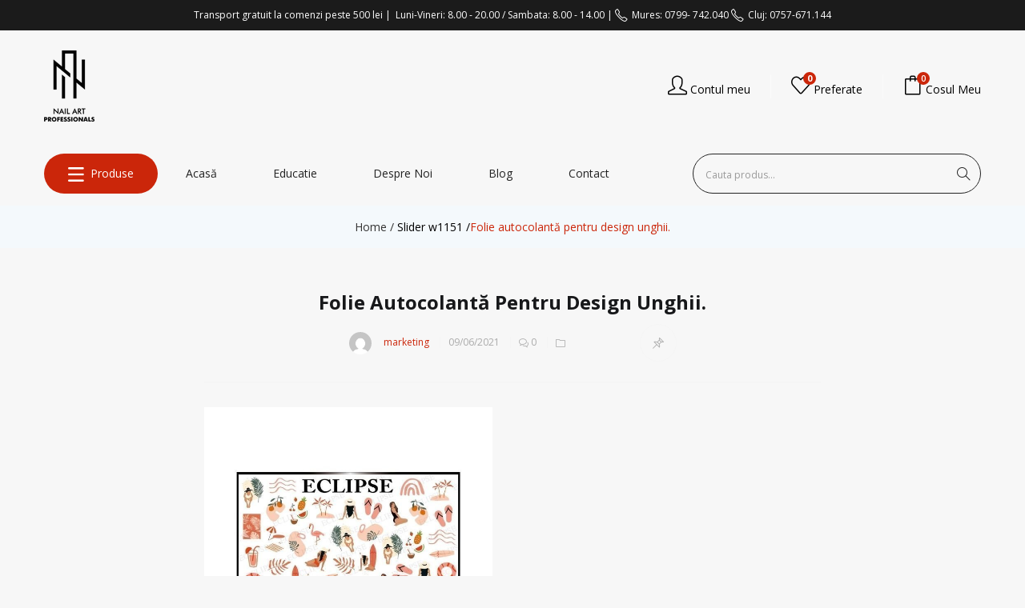

--- FILE ---
content_type: text/html; charset=UTF-8
request_url: https://www.nailartprofessionals.ro/?attachment_id=33202
body_size: 26215
content:
<!DOCTYPE html><html lang="ro-RO" class="no-js"><head><meta charset="UTF-8"><meta name="viewport" content="width=device-width"><link rel="profile" href="https://gmpg.org/xfn/11"><link rel="pingback" href="https://www.nailartprofessionals.ro/xmlrpc.php"> <script type="text/javascript" data-cookieconsent="ignore">window.dataLayerPYS = window.dataLayerPYS || [];

	function gtag() {
		dataLayerPYS.push(arguments);
	}

	gtag("consent", "default", {
		ad_personalization: "denied",
		ad_storage: "denied",
		ad_user_data: "denied",
		analytics_storage: "denied",
		functionality_storage: "denied",
		personalization_storage: "denied",
		security_storage: "granted",
		wait_for_update: 500,
	});
	gtag("set", "ads_data_redaction", true);</script> <script type="text/javascript"
		id="Cookiebot"
		src="https://consent.cookiebot.com/uc.js"
		data-implementation="wp"
		data-cbid="86a393f5-2407-4ade-aa1c-0668a18ff7a9"
						data-culture="RO"
				data-blockingmode="auto"
	></script> <script>document.documentElement.className = document.documentElement.className + ' yes-js js_active js'</script> <meta name='robots' content='index, follow, max-image-preview:large, max-snippet:-1, max-video-preview:-1' />  <script data-cfasync="false" data-pagespeed-no-defer>var gtm4wp_datalayer_name = "dataLayer";
	var dataLayer = dataLayer || [];</script> 
 <script data-cfasync="false" data-pagespeed-no-defer>window.dataLayerPYS = window.dataLayerPYS || [];</script> <link media="all" href="https://www.nailartprofessionals.ro/wp-content/cache/autoptimize/css/autoptimize_98a8eda67d056d137ad72db321546921.css" rel="stylesheet"><link media="only screen and (max-width: 768px)" href="https://www.nailartprofessionals.ro/wp-content/cache/autoptimize/css/autoptimize_6fe211f8bb15af76999ce9135805d7af.css" rel="stylesheet"><title>Folie autocolantă pentru design unghii. ~ Nail Art Professionals</title><link rel="canonical" href="https://www.nailartprofessionals.ro/" /><meta property="og:locale" content="ro_RO" /><meta property="og:type" content="article" /><meta property="og:title" content="Folie autocolantă pentru design unghii. ~ Nail Art Professionals" /><meta property="og:description" content="Folie autocolantă pentru design unghii." /><meta property="og:url" content="https://www.nailartprofessionals.ro/" /><meta property="og:site_name" content="Nail Art Professionals" /><meta property="article:publisher" content="https://www.facebook.com/Nail-Art-Professionals-441530102612986/" /><meta property="article:modified_time" content="2021-06-09T13:03:45+00:00" /><meta property="og:image" content="https://www.nailartprofessionals.ro" /><meta property="og:image:width" content="700" /><meta property="og:image:height" content="700" /><meta property="og:image:type" content="image/jpeg" /><meta name="twitter:card" content="summary_large_image" /> <script type="application/ld+json" class="yoast-schema-graph">{"@context":"https://schema.org","@graph":[{"@type":"WebPage","@id":"https://www.nailartprofessionals.ro/","url":"https://www.nailartprofessionals.ro/","name":"Folie autocolantă pentru design unghii. ~ Nail Art Professionals","isPartOf":{"@id":"https://www.nailartprofessionals.ro/#website"},"primaryImageOfPage":{"@id":"https://www.nailartprofessionals.ro/#primaryimage"},"image":{"@id":"https://www.nailartprofessionals.ro/#primaryimage"},"thumbnailUrl":"https://www.nailartprofessionals.ro/wp-content/uploads/2021/06/w1151.jpg","datePublished":"2021-06-09T13:03:38+00:00","dateModified":"2021-06-09T13:03:45+00:00","breadcrumb":{"@id":"https://www.nailartprofessionals.ro/#breadcrumb"},"inLanguage":"ro-RO","potentialAction":[{"@type":"ReadAction","target":["https://www.nailartprofessionals.ro/"]}]},{"@type":"ImageObject","inLanguage":"ro-RO","@id":"https://www.nailartprofessionals.ro/#primaryimage","url":"https://www.nailartprofessionals.ro/wp-content/uploads/2021/06/w1151.jpg","contentUrl":"https://www.nailartprofessionals.ro/wp-content/uploads/2021/06/w1151.jpg","width":700,"height":700,"caption":"Folie autocolantă pentru design unghii."},{"@type":"BreadcrumbList","@id":"https://www.nailartprofessionals.ro/#breadcrumb","itemListElement":[{"@type":"ListItem","position":1,"name":"Home","item":"https://www.nailartprofessionals.ro/"},{"@type":"ListItem","position":2,"name":"Lichidare Stoc","item":"https://www.nailartprofessionals.ro/categorie-produs/lichidare-stoc/"},{"@type":"ListItem","position":3,"name":"Abtibilduri","item":"https://www.nailartprofessionals.ro/categorie-produs/lichidare-stoc/stickere-si-folii/"},{"@type":"ListItem","position":4,"name":"Slider w1151","item":"https://www.nailartprofessionals.ro/produse/lichidare-stoc/stickere-si-folii/slider-w1151/"},{"@type":"ListItem","position":5,"name":"Folie autocolantă pentru design unghii."}]},{"@type":"WebSite","@id":"https://www.nailartprofessionals.ro/#website","url":"https://www.nailartprofessionals.ro/","name":"Nail Art Professionals","description":"Magazin exclusiv de produse profesionale pentru manichiura si pedichiura.","potentialAction":[{"@type":"SearchAction","target":{"@type":"EntryPoint","urlTemplate":"https://www.nailartprofessionals.ro/?s={search_term_string}"},"query-input":{"@type":"PropertyValueSpecification","valueRequired":true,"valueName":"search_term_string"}}],"inLanguage":"ro-RO"}]}</script>  <script type='application/javascript'  id='pys-version-script'>console.log('PixelYourSite Free version 11.1.3');</script> <link rel='dns-prefetch' href='//fonts.googleapis.com' /><link rel='preconnect' href='https://fonts.gstatic.com' crossorigin /><link rel="alternate" type="application/rss+xml" title="Nail Art Professionals &raquo; Flux" href="https://www.nailartprofessionals.ro/feed/" /><link rel="alternate" type="application/rss+xml" title="Nail Art Professionals &raquo; Flux comentarii" href="https://www.nailartprofessionals.ro/comments/feed/" /><link rel="alternate" type="application/rss+xml" title="Flux comentarii Nail Art Professionals &raquo; Folie autocolantă pentru design unghii." href="https://www.nailartprofessionals.ro/?attachment_id=33202/feed/" /><link rel='stylesheet' id='bsf-Defaults-css' href='https://www.nailartprofessionals.ro/wp-content/cache/autoptimize/css/autoptimize_single_36ea4805809e6b690c2f5126a0808297.css?ver=3.19.14' type='text/css' media='all' /><style id='puca-template-inline-css' type='text/css'>.vc_custom_1513669519802{border-top-width: 0px !important;padding-top: 60px !important;background-color: #222222 !important;border-top-color: #e5e5e5 !important;border-top-style: none !important;}.vc_custom_1520317048250{padding-top: 40px !important;padding-bottom: 30px !important;background-color: #222222 !important;}.vc_custom_1541863018218{margin-top: 30px !important;margin-bottom: 20px !important;}:root {--tb-theme-color: #cb260a;--tb-theme-color-hover: #ac2008;}:root {--tb-text-primary-font: Open Sans;--tb-text-second-font: Open Sans;}/* Menu Link Color Active */.verticle-menu .navbar-nav > li.active > a, .verticle-menu .navbar-nav > li:hover > a {color: #fff !important;}/* Woocommerce Breadcrumbs */.site-header .logo img {max-width: 100px;}.site-header .logo img {padding-top: 0;padding-right: 0;padding-bottom: 0;padding-left: 0;}@media (max-width: 1024px) {/* Limit logo image height for tablets according to tablets header height */.logo-tablet a img {max-width: 100px;}.logo-tablet a img {padding-top: 0;padding-right: 0;padding-bottom: 0;padding-left: 0;}}@media (max-width: 768px) {/* Limit logo image height for mobile according to mobile header height */.mobile-logo a img {max-width: 100px;}.mobile-logo a img {padding-top: ;padding-right: 0;padding-bottom: 0;padding-left: 0;}.flex-control-nav .slick-arrow:hover.owl-prev:after, .flex-control-nav .slick-arrow:hover.owl-next:after {color: #fff !important;}}/* Custom CSS */.form-row .checkbox, .form-row .input-radio {margin-left: inherit;}.woocommerce form .form-row select+.select2-container {background-color: #fff;}@media (min-width: 992px) {.col-md-6 {width: 100%;}}.woocommerce-account .tbay-search-form .button-search {text-transform: none;color: #fff;background-color: transparent;font-size: 16px;margin: 0;padding: 4px 10px;line-height: 1.5;}@media (min-width: 769px) {.woocommerce .woocommerce-MyAccount-content,.woocommerce .woocommerce-MyAccount-navigation{float: left;}}.widget-newletter .input-group .input-group-btn .btn-default {margin: 0;}.rtl .woocommerce-product-gallery {direction: ltr;}#tbay-header.header-v2 .logo {text-align: left !important;}#tbay-header.header-v2 {box-shadow: none;}#wrapper-container #tbay-header.header-v2 .tbay-megamenu {background: transparent !important;}.navbar-nav.megamenu > li > a {text-transform: capitalize !important;}.navbar-nav.megamenu > li > .dropdown-menu {top: 100%;left: 0px;width: 100% !important;}.navbar-nav.megamenu > li > a .fa, .navbar-nav.megamenu > li > a img {max-width: 20px;}.tbay-mainmenu .navbar-nav.megamenu > li > a {color: #222222 !important;}#wrapper-container .menu-item-75 a {color: #ffffff !important;}#tbay-header .menu-category-menu-container ul li a {color: #222222 !important;}.mobile-attribute-list {background-color:#f9f9f9;border: 1px solid #cb260a;color: #000;}.price ins .woocommerce-Price-amount, .rp_wcdpd_promotion_countdown_timer_label {color:#cb260a;}.mobile-attribute-list .list-wrapper .name {color:#000;font-size: 14px;font-weight:bold;}.rightpress_product_price_live_update .woocommerce-Price-amount {padding-right:100px;font-size:14px;}.rightpress_product_price_live_update .rightpress_product_price_live_update_label{padding-left:20px;}/*stoc email*/.cwginstock-subscribe-form .panel-primary>.panel-heading {background-color: #cb260a;border-color: #cb260a;display: none;}.cwginstock-subscribe-form .panel-primary {border-color: #ffffff;}.cwgstock_button {background: #cb260a;}.cwginstock-subscribe-form .panel-body {padding: 0px;}@media (max-width: 767px){.toate-produsele-menu {background: none!important;}}.tbay-vertical-menu>.widget.widget_nav_menu .menu>li>.sub-menu li {padding: 5px 5px !important;}#tbay-header.header-v2 .mainmenu .tbay-mainmenu {background: transparent !important;}#tbay-header.header-v2 .tbay-megamenu {margin-left: 30px!important;}.toate-produsele-menu{background: #cb260a;margin: 0px!important;border-radius:25px;}@media (min-width:800px) {.toate-produsele-menu a {padding-right: 30px !important;padding-left: 30px !important;text-transform:uppercase !important;}}.toate-produsele-menu a:hover{color:#000000!important;}.navbar-nav.megamenu>li>a{color:#ffffff!important;}.toate-produsele-menu .dropdown-menu {padding-right: 0px!important;padding-left: 0px!important;}.toate-produsele-menu a i {padding-right:20px!important;}.toate-produsele-menu a .icon-list {color:#ffffff!important;}.toate-produsele-menu a i:before {content: "\e601";text-align: center;font-family: 'simple-line-icons';font-size: 16px;margin-right: 15px;min-width: 14px;}.navbar-nav.megamenu>li>.dropdown-menu {padding: 0px;}#tbay-header.header-v2 .header-setting>div {padding: 0 25px;}.menu-item-description {display:none;}@media (min-width: 1081px) {.woo-variation-swatches-stylesheet-enabled .variable-items-wrapper {width: 525px!important;}}#tbay-header.header-v2 .tbay-search-form .tbay-search{color:#000000;}.image .variations_form {display:none;}.woo-variation-swatches-stylesheet-enabled .variable-items-wrapper .variable-item img {transform: scale(3.5);clip: rect(18px,32px,32px,18px);position: absolute;}/*-------- TOP BAR --------*/.top-info .fa, .content-right .fa{padding: 0 5px 0 15px;}#tbay-header.header-v2 #tbay-topbar {padding: 5px;background: #1b1b1b;/*old 222*/}/*-------- HEADER --------*/@media (max-width: 800px){.mobile-logo a img{max-width: 33px;}.icons.icon-heart {font-size: 18px;}.top-cart {display: grid;justify-content: center;align-content: center;grid-template-columns: 1fr 1fr 1fr;}.top-cart .wishlist {display: grid;justify-content: center;align-items: center;align-content: center;order:2;}.wishlist .sub-title{display: none;}.breadscrumb-inner .page-title{display: none;}.topbar-device-mobile .cart-dropdown .mini-cart .cart-icon i {font-size: 18px;}}.wishlist .wishlist-icon .count_wishlist, #cart .mini-cart .mini-cart-items,#tbay-header.header-v2 .category-inside {background: #cb260a;}#tbay-header.header-v2 .header-setting>div {border-left: 1px solid rgba(255,255,255,0.5);}#tbay-header.header-v2 .header-setting>div:last-child {border: 0;}#tbay-header.header-v2 .tbay-search-form .tbay-search {background: transparent;}.tbay-search-form .button-group {background-color: transparent !important;}.ui-autocomplete.ui-widget-content {background: #333;}.category-inside .category-inside-content .list-inline>li {line-height: 26px;}.category-inside .category-inside-content .list-inline>li li {background: 0;padding: 0 0 0 15px;line-height: 25px;}#tbay-header.header-v2 .logo {text-align: center;}#tbay-header.header-v2 .header-main {padding: 25px 0;}#tbay-header.header-v2 .category-inside .category-inside-title:hover {color:#000000;}#tbay-header.header-v2 .category-inside .category-inside-content li ul a {color: #555555;}#tbay-header.header-v2 .category-inside .category-inside-content {background:#ffffff;}#tbay-header.header-v2 .category-inside .category-inside-content a {color: #222222;}#tbay-header.header-v2 .category-inside .category-inside-content li .hitarea:after {color: #000;}#tbay-header.header-v2 .tbay-search-form .button-search {color: #fff;}.tbay-breadscrumb.breadcrumbs-color .breadscrumb-inner, .tbay-breadscrumb.breadcrumbs-text .breadscrumb-inner {padding: 15px 0;}.ui-autocomplete.ui-widget-content li.list-header>a {color: #cb260a;}/*-------- MAIN ---------*/.testimonials-body .testimonials-profile {display:inherit;}.testimonials-body .testimonial-meta:before {display:none;}.wrapper-avatar , .testimonials-body .name-client:after{display:none;}.testimonials-body .description, .widget-testimonials .widget-title{color:#222222;}.widget-testimonials .owl-carousel {padding: 0px 0;}/*Out Of Stock Label size*/.woocommerce div.product p.stock {font-size: 18px;}.testimonials-body .name-client {color: #B9391F;}.woocommerce-order-received .woocommerce-order .woocommerce-thankyou-order-received {font-weight: 500;margin-bottom: 18px;text-align: center;color: #3e8e5e;padding: 30px;font-weight: 700;border-color: #bcebcf;background-color: #e3f7eb;}#company-features .widget-features.style1 .fbox-icon i{color: #ffffff!important;}.widget-features.style1 .fbox-icon i:hover {color: #cb260a!important;}.woocommerce ul#shipping_method li label[for=shipping_method_0_free_shipping2] {display: inline;color: #46b450;font-size: 13px;}#master-maimult .vc_toggle_content{background: #000;}#master-maimult .vc_toggle_title h4 {font-size: 18px;color: #cb260a;}.vc_toggle {border-bottom: 0px solid #f5f5f5;}.woocommerce form .form-row textarea {height: 100px;}.widget-title span {border-bottom: 2px solid #cb260a;}@media (min-width: 767px){.woocommerce-billing-fields__field-wrapper .form-row label {font-size:15px;font-weight: 700;}.woocommerce-NoticeGroup-checkout .woocommerce-error li{font-size: 16px;}}.woocommerce-message::before {color: #8fae1b!important;}.wc-backward a, .woocommerce-cart .return-to-shop .button{color:#FFFFFF!important;}.woocommerce-Price-amount,.order-total{font-size:15px;font-weight: 700;}.order-total .woocommerce-Price-amount{padding-left: 15px;}.order-total .woocommerce-Price-amount{font-size:16px;font-weight: 700;}.order-payment #order_payment_heading {font-family: "Nunito",sans-serif;font-weight: 800;text-transform: uppercase;line-height: 60px;margin-top: 32px;padding: 0 30px;background: #fbfbfb;font-size: 15px;}.woocommerce-checkout form.checkout {padding: 0 25px 30px 28px;border: 1px solid #eee;}.woocommerce-checkout form.checkout .woocommerce-billing-fields h3 {font-family: "Nunito",sans-serif;font-weight: 800;text-transform: uppercase;line-height: 60px;margin: 0 -30px;margin-bottom: 30px;padding: 0 30px;font-size: 15px;}.cart_totals {border: 1px solid #eee;}.cart_totals h2 {font-family: "Nunito",sans-serif;font-weight: 800;text-transform: uppercase;line-height: 60px;margin: 0;padding: 0 15px;background: #fbfbfb;font-size: 15px;}#order_review .shop_table .cart_totals>div,.rp_wcdpd_promotion_total_saved_label {margin: 0 30px;border-bottom: 1px solid #eee;line-height: 50px;}/*.woocommerce form .form-row input.input-text {background-color: #f4f8fb !important;}*/.cart_item {border: 1px solid #eee;}@media (min-width: 767px){.woocommerce-cart-form__contents .cart_item .product-thumbnail a img {max-width: 50%;}}.order-total th {font-weight:bold!important;}.woocommerce-message {border-top-color: #cb260a;}/*company-features box*/@media (max-width: 767px){#company-features {display: none;}}#company-features .widget-features.style1 .ourservice-heading{color: #ffffff;font-weight: 600;}#company-features .widget-features.style1 .fbox-content {padding: 0px;}#company-features .widget-features.style1 .fbox-content:before{display:none;}#company-features  .widget-features.style1 .feature-box-group .feature-box {background: #222222;}#company-features .widget-features.style1 .feature-box-group .feature-box {padding: 0px 10px;}#company-features .btn-link{display:none;}.woocommerce-cart .wc-proceed-to-checkout a.checkout-button{color:#ffffff!important;}.woocommerce-checkout .form-row button[type="submit"],.woocommerce-checkout .form-row input[type="submit"],.woocommerce-account #main-content .woocommerce input[type="submit"] {background: #cb260a!important;}.widget_tbay_custom_menu .menu-category-menu-container ul li:hover .hitarea {color: #cb260a;}.archive-shop #content>img{width:100%;}.widget-features.style1 .feature-box-group .feature-box {padding: 15px;}.widget-features.style1 .feature-box-group .feature-box {background: #f8f8f8;}.ui-autocomplete.ui-widget-content {background: #fff;}.widget .widget-title:before{display:none;}.title-woocommerce{display:none;}/*-------- PRODUCTS ---------*/.woocommerce-error, .woocommerce-info, .woocommerce-message {border-top: 3px solid #3e8e5e!important;}.outofstock .product-block .image a.product-image img.image-hover{display: none;}.outofstock .product-block .image a.product-image img{filter: url("data:image/svg+xml;utf8,<svg xmlns=\'http://www.w3.org/2000/svg\'><filter id=\'grayscale\'><feColorMatrix type=\'matrix\' values=\'0.3333 0.3333 0.3333 0 0 0.3333 0.3333 0.3333 0 0 0.3333 0.3333 0.3333 0 0 0 0 0 1 0\'/></filter></svg>#grayscale"); /* Firefox 10+, Firefox on Android */filter: gray; /* IE6-9 */-webkit-filter: grayscale(100%); /* Chrome 19+, Safari 6+, Safari 6+ iOS */-ms-filter: "progid:DXImageTransform.Microsoft.Alpha(Opacity=50)";/* IE 5-7 */filter: alpha(opacity=50);/* Netscape */-moz-opacity: 0.5;/* Safari 1.x */-khtml-opacity: 0.5;/* Good browsers */opacity: 0.5;}.singular-shop div.product .information .product_meta .posted_in {display: none!important;}.singular-shop div.product .information .product_meta .sku_wrapper {overflow: hidden;padding-bottom: 5px;border-bottom: 1px solid #f5f5f5;clear: both;}.singular-shop div.product .information .product_meta {padding-top: 10px;}.all-subcategories>li {padding: 0 5px;}.order-total {color: #cb260a;}.product-block.tbay-variable-sale .onsale {bottom: auto!important;}.all-subcategories a img,.archive-shop #content>img,.product-block .image a.product-image img,.tbay-dropdown-cart .cart_list .product-image img,.woocommerce div.product div.images .woocommerce-product-gallery__wrapper{border: 1px solid #eeeeee;}@media (max-width: 767px){.tbay-show-cart-mobile .product-block .groups-button-image .add-cart .add_to_cart_button, .tbay-show-cart-mobile .product-block .groups-button-image .add-cart a.button{background: #cb260a;}}.all-subcategories h3 {height: 35px;}.tbay-show-cart-mobile .product-block .groups-button-image .add-cart .add_to_cart_button, .tbay-show-cart-mobile .product-block .groups-button-image .add-cart a.button{font-size: 13px;}}.all-subcategories a:hover h3{color: #cb260a;}.yith-compare {display:none;}.post-grid .entry-title a {font-size: 16px;}.widget-social .social.style2>li a {color: #000;}/*-------- FOOTER --------*/.footer-device-mobile>* i {font-size: 18px;}.footer-device-mobile>*.active a {color: #cb260a;}.search-device-mobile .tbay-search-form .button-search {color: #ffffff;}.tbay-footer h3.widget-title, .tbay-footer .widgettitle {text-align:left;}#tbay-footer .menu>li{font-size: 100%;}.contact-info i {margin-right: 10px;}.widget-social .social.style2>li a {color: #000000;}/*-------- MOBILE --------*/.woocommerce div.product span.price ins {color: #cb260a;}#main-mobile-menu-mmenu-wrapper li a,.mm-menu .mm-panels>.mm-panel>.mm-navbar+.mm-listview li a{font-size:16px;}@media only screen and (max-width: 779px){/*.buton_meniu_mobil span{text-transform: uppercase;border-top: 2px solid #fff;border-bottom: 2px solid #fff;display: inline-block;float: right;background: #da0404;color: #fff;height: 45px;width: 45px;border-radius: 30px;text-align: center;line-height: 45px;font-size: 12px;text-transform: uppercase;}*/.buton_meniu_mobil span{font-size:12px;line-height: 0px;display: block;padding-left: 23px;margin-bottom: 9px;font-weight: 700;color:#000000;}.buton_meniu_mobil i{font-size: 18px;padding-left: 32px;}}/*MY CART*/@media (min-width: 800px){.product-block .groups-button-image .add-cart {display: block;position: absolute;width: 100%;margin: 10px 0 0;-webkit-transform: translate(0,0);-ms-transform: translate(0,0);-o-transform: translate(0,0);transform: translate(0,0);bottom: -35px;left: 0px;border-top: 15px solid #fff;}.product-block .add-cart a.button span.title-cart {display: inherit;font-size: 11px;letter-spacing: 2px;text-transform: uppercase;position: relative;}.product-block:hover .groups-button-image .add-cart {margin-left: 0px;}.tbay-show-cart-mobile .product-block .groups-button-image .add-cart .add_to_cart_button span.title-cart, .tbay-show-cart-mobile .product-block .groups-button-image .add-cart a.button span.title-cart{display: inline-block;}.tbay-show-cart-mobile .product-block .groups-button-image {display: block !important;position: static;}.product-block .add-cart a.button{background: #222;color: #fff;}.product-block .add-cart a.button.added+a.added_to_cart,.product-block .add-cart a.added_to_cart.added+a.added_to_cart {border: 0;padding-left: 35px;line-height: 37px;font-size: 12px;letter-spacing: 2px;font-weight: 600;letter-spacing: 0;text-transform: uppercase;border-radius: 0 !important;width: 100%;}.product-block .add-cart .product_type_external.added+a.added_to_cart:before, .product-block .add-cart .product_type_grouped.added+a.added_to_cart:before, .product-block .add-cart .add_to_cart_button.added+a.added_to_cart:before, .product-block .add-cart a.button.added+a.added_to_cart:before, .product-block .add-cart a.added_to_cart.added+a.added_to_cart:before {left: -45px;}.product-block .groups-button-image .button-wishlist{top:40%;}.product-block.grid:hover .caption .meta .infor{display:none;)}}@media (min-width:800px) {.mainmenudesktopp {display: grid;grid-template-columns: 70% 30%;margin-bottom: 15px;margin-top:15px;}}#tbay-header.header-v2 .tbay-search-form .button-search {color: #222;margin-top: -5px;float: left !important;}.tbay-search-form .button-search i {color: #222;}#tbay-header.header-v2 .tbay-search-form {box-shadow:none;background: transparent;border: 1px solid #222;border-radius: 25px;}#tbay-header.header-v2 .header-setting .sub-title {display:inline-flex;}#tbay-header .header-inner {display:flex;align-items: center;}element {}#tbay-header.header-v2 #cart .mini-cart .mini-cart-items {right: 64px;}#tbay-header.header-v2 .wishlist .wishlist-icon .count_wishlist {right: 58px;}#tbay-header .menu-category-menu-container ul li a {text-transform:Capitalize !important;}.headernotification {text-align: center;font-size: 12px;margin-top: 5px;margin-bottom: 5px;}.headernotification i {font-size: 16px;}.tp-bullets .tp-bullet.selected {background: #222222 !important;}#rev_slider_45_1_wrapper .hebe .tp-bullet {width:7px !important;height:7px !important;}@media (max-width:650px) {body.active-admin-bar .topbar-device-mobile.active {top: 46px;background: #F7F7F7;margin-top: 10px;padding-bottom: 10px !important;}.topbar-device-mobile .active-mobile .btn-danger, .topbar-device-mobile .cart-dropdown .mini-cart .cart-icon i {color: #222 !important;}}.tbay-vertical-menu > .widget.widget_nav_menu > div > ul.menu {border:0px !important;}@media (max-width:650px) {.toate-produsele-menu a {padding-left: 15px !important;}#menu-item-75 img {display: none;}}.topbar-device-mobile {position: absolute !important;}.icon-social-google::before {content: url(/wp-content/uploads/2022/10/3046120-e1667219667141.png) !important;}.socialtext {display: none;}.topbar-device-mobile {background: #f7f7f7 !important;padding-bottom: 10px;}@media (max-width: 767px) {.topbar-device-mobile .topbar-post .topbar-title, .topbar-device-mobile .topbar-post > * i {color: #000 !important;}.topbar-device-mobile {box-shadow:none;}body:not(.tbay-homepage-demo) #main-content {margin-top: 0px;}.tbay-search-results .ui-autocomplete.ui-widget-content:last-child {padding:0px;}.ui-autocomplete.ui-widget-content li.list-header {position:initial;text-align:center;}.tbay-search-results .ui-autocomplete.ui-widget-content li.list-header a {display: block;margin: auto;float: none !important;}.archive-shop .tbay-filter.fixed {position:relative !important;}}@media (min-width:800px) {.tbay-mainmenu .navbar-nav.megamenu > .toate-produsele-menu a {color: #fff !important;}}.onsale {display: none;}.mobilesearchtop .tbay-search-form {background-color: transparent;}.mobilesearchtop .tbay-search-form {background-color: transparent;border: 1px solid #ccc;margin-top: 14px;border-radius: 5px;}@media (min-width:700px) {.mobilesearchtop {display:none !important;}}.mobilesearchtop {margin-left: 10px;margin-right: 10px;margin-bottom:10px;}.mobilesearchtop .tbay-search-form .tbay-search {background-color: transparent;color:#000 !important;}@media (max-width:650px) {.hidemobile {display:none;}}@media (min-width:650px) {.hidedesktop {display:none;}}@media (max-width:1000px) {.mm-menu_opened {left:auto !important;right: 0 !important;}.mm-menu {background: #B9391F;}#main-mobile-menu-mmenu-wrapper li a {color: #fff;text-align: right;}.mm-listitem .mm-btn_next:not(.mm-btn_fullwidth) + a, .mm-listitem .mm-btn_next:not(.mm-btn_fullwidth) + span {margin-right:15px !important;}.mm-menu .mm-counter {display:none;}.mm-menu .mm-panels .mm-navbar__title {color:#fff;}.mm-listitem::after {display:none;}.mm-menu .mm-panels > .mm-panel > .mm-navbar + .mm-listview {text-align:right;}.mm-menu .mm-panels > .mm-panel > .mm-navbar + .mm-listview li a {color: #fff;}.mm-menu .mm-btn::after, .mm-menu .mm-btn::before {border-color: rgb(255, 255, 255);}.mm-panel:not(.mm-hidden) {display:grid;}}@media (max-width: 767px) {#tbay-breadscrumb {display: block !important;}.user-menu span {display: none !important;}.top-cart .user-menu {display: grid;justify-content: center;align-items: center;align-content: center;order:1;}.cart-dropdown {order: 3;}.topbar-device-mobile .cart-dropdown {margin-right:0px !important;padding-right:0px !important;}.top-cart {grid-gap:20px;}}@media (min-width:1000px) {#sbi_images a {height: 253px !important;}}.new-badge {background: #000;right: auto;color: #fff;font-weight: 700;text-transform: uppercase;font-size: 0.9em;min-width: 3em;min-height: 2em;line-height: 2em;padding: 0;position: absolute;text-align: center;top: 1.5em;left: .5em;z-index: 99 !important;}form.checkout_coupon-new {border: 0;margin: -10px 0 10px;padding: 25px;background: #fcfcfc;border-radius: 0;-webkit-border-radius: 0;-moz-border-radius: 0;-ms-border-radius: 0;-o-border-radius: 0;}@media (min-width: 1024px) { #tbay-header a:hover{color:#fff;} }</style><link rel="preload" as="style" href="https://fonts.googleapis.com/css?family=Open%20Sans:300,400,500,600,700,800,300italic,400italic,500italic,600italic,700italic,800italic&#038;display=swap&#038;ver=1762639946" /><link rel="stylesheet" href="https://fonts.googleapis.com/css?family=Open%20Sans:300,400,500,600,700,800,300italic,400italic,500italic,600italic,700italic,800italic&#038;display=swap&#038;ver=1762639946" media="print" onload="this.media='all'"><noscript><link rel="stylesheet" href="https://fonts.googleapis.com/css?family=Open%20Sans:300,400,500,600,700,800,300italic,400italic,500italic,600italic,700italic,800italic&#038;display=swap&#038;ver=1762639946" /></noscript> <script type="text/javascript" id="jquery-core-js-extra">var pysFacebookRest = {"restApiUrl":"https:\/\/www.nailartprofessionals.ro\/wp-json\/pys-facebook\/v1\/event","debug":""};</script> <script type="text/javascript" src="https://www.nailartprofessionals.ro/wp-includes/js/jquery/jquery.min.js?ver=3.7.1" id="jquery-core-js"></script> <script type="text/javascript" src="https://www.nailartprofessionals.ro/wp-includes/js/jquery/jquery-migrate.min.js?ver=3.4.1" id="jquery-migrate-js"></script> <script type="text/javascript" src="https://www.nailartprofessionals.ro/wp-content/plugins/revslider/public/assets/js/rbtools.min.js?ver=6.6.11" async id="tp-tools-js"></script> <script type="text/javascript" src="https://www.nailartprofessionals.ro/wp-content/plugins/revslider/public/assets/js/rs6.min.js?ver=6.6.11" async id="revmin-js"></script> <script type="text/javascript" src="https://www.nailartprofessionals.ro/wp-content/plugins/woocommerce/assets/js/jquery-blockui/jquery.blockUI.min.js?ver=2.7.0-wc.10.1.3" id="jquery-blockui-js" data-wp-strategy="defer"></script> <script type="text/javascript" id="wc-add-to-cart-js-extra">var wc_add_to_cart_params = {"ajax_url":"\/wp-admin\/admin-ajax.php","wc_ajax_url":"\/?wc-ajax=%%endpoint%%","i18n_view_cart":"Vezi co\u0219ul","cart_url":"https:\/\/www.nailartprofessionals.ro\/cosul-meu\/","is_cart":"","cart_redirect_after_add":"no"};</script> <script type="text/javascript" src="https://www.nailartprofessionals.ro/wp-content/plugins/woocommerce/assets/js/frontend/add-to-cart.min.js?ver=10.1.3" id="wc-add-to-cart-js" data-wp-strategy="defer"></script> <script type="text/javascript" src="https://www.nailartprofessionals.ro/wp-content/plugins/woocommerce/assets/js/js-cookie/js.cookie.min.js?ver=2.1.4-wc.10.1.3" id="js-cookie-js" defer="defer" data-wp-strategy="defer"></script> <script type="text/javascript" id="woocommerce-js-extra">var woocommerce_params = {"ajax_url":"\/wp-admin\/admin-ajax.php","wc_ajax_url":"\/?wc-ajax=%%endpoint%%","i18n_password_show":"Arat\u0103 parola","i18n_password_hide":"Ascunde parola"};</script> <script type="text/javascript" src="https://www.nailartprofessionals.ro/wp-content/plugins/woocommerce/assets/js/frontend/woocommerce.min.js?ver=10.1.3" id="woocommerce-js" defer="defer" data-wp-strategy="defer"></script> <script type="text/javascript" src="https://www.nailartprofessionals.ro/wp-content/plugins/js_composer/assets/js/vendors/woocommerce-add-to-cart.js?ver=8.6.1" id="vc_woocommerce-add-to-cart-js-js"></script> <script type="text/javascript" src="https://www.nailartprofessionals.ro/wp-content/plugins/pixelyoursite/dist/scripts/jquery.bind-first-0.2.3.min.js?ver=6.8.3" id="jquery-bind-first-js"></script> <script type="text/javascript" data-cookieconsent="true" src="https://www.nailartprofessionals.ro/wp-content/plugins/pixelyoursite/dist/scripts/js.cookie-2.1.3.min.js?ver=2.1.3" id="js-cookie-pys-js"></script> <script type="text/javascript" src="https://www.nailartprofessionals.ro/wp-content/plugins/pixelyoursite/dist/scripts/tld.min.js?ver=2.3.1" id="js-tld-js"></script> <script type="text/javascript" id="pys-js-extra">var pysOptions = {"staticEvents":{"facebook":{"init_event":[{"delay":0,"type":"static","ajaxFire":false,"name":"PageView","pixelIds":["169218508749211"],"eventID":"ddbfe612-963d-4172-9cfb-0a402a6522d5","params":{"page_title":"Folie autocolant\u0103 pentru design unghii.","post_type":"attachment","post_id":33202,"plugin":"PixelYourSite","user_role":"guest","event_url":"www.nailartprofessionals.ro\/"},"e_id":"init_event","ids":[],"hasTimeWindow":false,"timeWindow":0,"woo_order":"","edd_order":""}]}},"dynamicEvents":{"automatic_event_form":{"facebook":{"delay":0,"type":"dyn","name":"Form","pixelIds":["169218508749211"],"eventID":"50a3161d-c967-4229-b16d-cad0377b2d30","params":{"page_title":"Folie autocolant\u0103 pentru design unghii.","post_type":"attachment","post_id":33202,"plugin":"PixelYourSite","user_role":"guest","event_url":"www.nailartprofessionals.ro\/"},"e_id":"automatic_event_form","ids":[],"hasTimeWindow":false,"timeWindow":0,"woo_order":"","edd_order":""},"ga":{"delay":0,"type":"dyn","name":"Form","trackingIds":["G-ZW30WZF7KZ"],"eventID":"50a3161d-c967-4229-b16d-cad0377b2d30","params":{"page_title":"Folie autocolant\u0103 pentru design unghii.","post_type":"attachment","post_id":33202,"plugin":"PixelYourSite","user_role":"guest","event_url":"www.nailartprofessionals.ro\/"},"e_id":"automatic_event_form","ids":[],"hasTimeWindow":false,"timeWindow":0,"pixelIds":[],"woo_order":"","edd_order":""}},"automatic_event_download":{"facebook":{"delay":0,"type":"dyn","name":"Download","extensions":["","doc","exe","js","pdf","ppt","tgz","zip","xls"],"pixelIds":["169218508749211"],"eventID":"80a4f37a-aa2c-4140-b135-922f8264808d","params":{"page_title":"Folie autocolant\u0103 pentru design unghii.","post_type":"attachment","post_id":33202,"plugin":"PixelYourSite","user_role":"guest","event_url":"www.nailartprofessionals.ro\/"},"e_id":"automatic_event_download","ids":[],"hasTimeWindow":false,"timeWindow":0,"woo_order":"","edd_order":""},"ga":{"delay":0,"type":"dyn","name":"Download","extensions":["","doc","exe","js","pdf","ppt","tgz","zip","xls"],"trackingIds":["G-ZW30WZF7KZ"],"eventID":"80a4f37a-aa2c-4140-b135-922f8264808d","params":{"page_title":"Folie autocolant\u0103 pentru design unghii.","post_type":"attachment","post_id":33202,"plugin":"PixelYourSite","user_role":"guest","event_url":"www.nailartprofessionals.ro\/"},"e_id":"automatic_event_download","ids":[],"hasTimeWindow":false,"timeWindow":0,"pixelIds":[],"woo_order":"","edd_order":""}},"automatic_event_comment":{"facebook":{"delay":0,"type":"dyn","name":"Comment","pixelIds":["169218508749211"],"eventID":"aaa44876-1752-4a7f-8bd6-2abbd2de7384","params":{"page_title":"Folie autocolant\u0103 pentru design unghii.","post_type":"attachment","post_id":33202,"plugin":"PixelYourSite","user_role":"guest","event_url":"www.nailartprofessionals.ro\/"},"e_id":"automatic_event_comment","ids":[],"hasTimeWindow":false,"timeWindow":0,"woo_order":"","edd_order":""},"ga":{"delay":0,"type":"dyn","name":"Comment","trackingIds":["G-ZW30WZF7KZ"],"eventID":"aaa44876-1752-4a7f-8bd6-2abbd2de7384","params":{"page_title":"Folie autocolant\u0103 pentru design unghii.","post_type":"attachment","post_id":33202,"plugin":"PixelYourSite","user_role":"guest","event_url":"www.nailartprofessionals.ro\/"},"e_id":"automatic_event_comment","ids":[],"hasTimeWindow":false,"timeWindow":0,"pixelIds":[],"woo_order":"","edd_order":""}},"woo_add_to_cart_on_button_click":{"facebook":{"delay":0,"type":"dyn","name":"AddToCart","pixelIds":["169218508749211"],"eventID":"961a6b77-a27d-4427-a0a1-bd23a82a8e62","params":{"page_title":"Folie autocolant\u0103 pentru design unghii.","post_type":"attachment","post_id":33202,"plugin":"PixelYourSite","user_role":"guest","event_url":"www.nailartprofessionals.ro\/"},"e_id":"woo_add_to_cart_on_button_click","ids":[],"hasTimeWindow":false,"timeWindow":0,"woo_order":"","edd_order":""},"ga":{"delay":0,"type":"dyn","name":"add_to_cart","trackingIds":["G-ZW30WZF7KZ"],"eventID":"961a6b77-a27d-4427-a0a1-bd23a82a8e62","params":{"page_title":"Folie autocolant\u0103 pentru design unghii.","post_type":"attachment","post_id":33202,"plugin":"PixelYourSite","user_role":"guest","event_url":"www.nailartprofessionals.ro\/"},"e_id":"woo_add_to_cart_on_button_click","ids":[],"hasTimeWindow":false,"timeWindow":0,"pixelIds":[],"woo_order":"","edd_order":""}}},"triggerEvents":[],"triggerEventTypes":[],"facebook":{"pixelIds":["169218508749211"],"advancedMatching":{"external_id":"beccdfeeddfeeedddadb"},"advancedMatchingEnabled":true,"removeMetadata":false,"wooVariableAsSimple":true,"serverApiEnabled":true,"wooCRSendFromServer":false,"send_external_id":null,"enabled_medical":false,"do_not_track_medical_param":["event_url","post_title","page_title","landing_page","content_name","categories","category_name","tags"],"meta_ldu":false},"ga":{"trackingIds":["G-ZW30WZF7KZ"],"commentEventEnabled":true,"downloadEnabled":true,"formEventEnabled":true,"crossDomainEnabled":false,"crossDomainAcceptIncoming":false,"crossDomainDomains":[],"isDebugEnabled":[],"serverContainerUrls":{"G-ZW30WZF7KZ":{"enable_server_container":"","server_container_url":"","transport_url":""}},"additionalConfig":{"G-ZW30WZF7KZ":{"first_party_collection":true}},"disableAdvertisingFeatures":false,"disableAdvertisingPersonalization":false,"wooVariableAsSimple":true,"custom_page_view_event":false},"debug":"","siteUrl":"https:\/\/www.nailartprofessionals.ro","ajaxUrl":"https:\/\/www.nailartprofessionals.ro\/wp-admin\/admin-ajax.php","ajax_event":"e884884628","enable_remove_download_url_param":"1","cookie_duration":"7","last_visit_duration":"60","enable_success_send_form":"","ajaxForServerEvent":"1","ajaxForServerStaticEvent":"1","useSendBeacon":"1","send_external_id":"1","external_id_expire":"180","track_cookie_for_subdomains":"1","google_consent_mode":"1","gdpr":{"ajax_enabled":false,"all_disabled_by_api":false,"facebook_disabled_by_api":false,"analytics_disabled_by_api":false,"google_ads_disabled_by_api":false,"pinterest_disabled_by_api":false,"bing_disabled_by_api":false,"externalID_disabled_by_api":false,"facebook_prior_consent_enabled":false,"analytics_prior_consent_enabled":true,"google_ads_prior_consent_enabled":null,"pinterest_prior_consent_enabled":true,"bing_prior_consent_enabled":true,"cookiebot_integration_enabled":false,"cookiebot_facebook_consent_category":"marketing","cookiebot_analytics_consent_category":"statistics","cookiebot_tiktok_consent_category":"marketing","cookiebot_google_ads_consent_category":"marketing","cookiebot_pinterest_consent_category":"marketing","cookiebot_bing_consent_category":"marketing","consent_magic_integration_enabled":false,"real_cookie_banner_integration_enabled":false,"cookie_notice_integration_enabled":false,"cookie_law_info_integration_enabled":false,"analytics_storage":{"enabled":true,"value":"granted","filter":false},"ad_storage":{"enabled":true,"value":"granted","filter":false},"ad_user_data":{"enabled":true,"value":"granted","filter":false},"ad_personalization":{"enabled":true,"value":"granted","filter":false}},"cookie":{"disabled_all_cookie":false,"disabled_start_session_cookie":false,"disabled_advanced_form_data_cookie":false,"disabled_landing_page_cookie":false,"disabled_first_visit_cookie":false,"disabled_trafficsource_cookie":false,"disabled_utmTerms_cookie":false,"disabled_utmId_cookie":false},"tracking_analytics":{"TrafficSource":"direct","TrafficLanding":"undefined","TrafficUtms":[],"TrafficUtmsId":[]},"GATags":{"ga_datalayer_type":"default","ga_datalayer_name":"dataLayerPYS"},"woo":{"enabled":true,"enabled_save_data_to_orders":true,"addToCartOnButtonEnabled":true,"addToCartOnButtonValueEnabled":true,"addToCartOnButtonValueOption":"price","singleProductId":null,"removeFromCartSelector":"form.woocommerce-cart-form .remove","addToCartCatchMethod":"add_cart_js","is_order_received_page":false,"containOrderId":false},"edd":{"enabled":false},"cache_bypass":"1769489551"};</script> <script type="text/javascript" src="https://www.nailartprofessionals.ro/wp-content/plugins/pixelyoursite/dist/scripts/public.js?ver=11.1.3" id="pys-js"></script> <script></script><link rel="https://api.w.org/" href="https://www.nailartprofessionals.ro/wp-json/" /><link rel="alternate" title="JSON" type="application/json" href="https://www.nailartprofessionals.ro/wp-json/wp/v2/media/33202" /><link rel="EditURI" type="application/rsd+xml" title="RSD" href="https://www.nailartprofessionals.ro/xmlrpc.php?rsd" /><meta name="generator" content="WordPress 6.8.3" /><meta name="generator" content="WooCommerce 10.1.3" /><link rel='shortlink' href='https://www.nailartprofessionals.ro/?p=33202' /><link rel="alternate" title="oEmbed (JSON)" type="application/json+oembed" href="https://www.nailartprofessionals.ro/wp-json/oembed/1.0/embed?url=https%3A%2F%2Fwww.nailartprofessionals.ro%2F%3Fattachment_id%3D33202" /><link rel="alternate" title="oEmbed (XML)" type="text/xml+oembed" href="https://www.nailartprofessionals.ro/wp-json/oembed/1.0/embed?url=https%3A%2F%2Fwww.nailartprofessionals.ro%2F%3Fattachment_id%3D33202&#038;format=xml" /><meta name="generator" content="Redux 4.5.8" /> <script>jQuery(document).ready(function($) {
var delay = 100; setTimeout(function() {
$('.elementor-tab-title').removeClass('elementor-active');
 $('.elementor-tab-content').css('display', 'none'); }, delay);
});</script><link rel="icon" href="https://www.nailartprofessionals.ro/wp-content/uploads/2015/04/favicon16.png" type="image/x-icon" /><link rel="shortcut icon" href="https://www.nailartprofessionals.ro/wp-content/uploads/2015/04/favicon16.png" type="image/x-icon" /><meta name="facebook-domain-verification" content="4kbf9a6lu8j8xyhyni5t1goaqxmdhg" /> <script
type="text/javascript"
src="//static.klaviyo.com/onsite/js/klaviyo.js?company_id=XwYNiM"
></script> <script>!function (w, d, t) {
		  w.TiktokAnalyticsObject=t;var ttq=w[t]=w[t]||[];ttq.methods=["page","track","identify","instances","debug","on","off","once","ready","alias","group","enableCookie","disableCookie"],ttq.setAndDefer=function(t,e){t[e]=function(){t.push([e].concat(Array.prototype.slice.call(arguments,0)))}};for(var i=0;i<ttq.methods.length;i++)ttq.setAndDefer(ttq,ttq.methods[i]);ttq.instance=function(t){for(var e=ttq._i[t]||[],n=0;n<ttq.methods.length;n++
)ttq.setAndDefer(e,ttq.methods[n]);return e},ttq.load=function(e,n){var i="https://analytics.tiktok.com/i18n/pixel/events.js";ttq._i=ttq._i||{},ttq._i[e]=[],ttq._i[e]._u=i,ttq._t=ttq._t||{},ttq._t[e]=+new Date,ttq._o=ttq._o||{},ttq._o[e]=n||{};n=document.createElement("script");n.type="text/javascript",n.async=!0,n.src=i+"?sdkid="+e+"&lib="+t;e=document.getElementsByTagName("script")[0];e.parentNode.insertBefore(n,e)};
		
		  ttq.load('CH0EQL3C77UB1LQJ5PJG');
		  ttq.page();
		}(window, document, 'ttq');</script> 
 <script data-cfasync="false" data-pagespeed-no-defer>var dataLayer_content = [];
	dataLayer.push( dataLayer_content );</script> <script data-cfasync="false" data-pagespeed-no-defer>(function(w,d,s,l,i){w[l]=w[l]||[];w[l].push({'gtm.start':
new Date().getTime(),event:'gtm.js'});var f=d.getElementsByTagName(s)[0],
j=d.createElement(s),dl=l!='dataLayer'?'&l='+l:'';j.async=true;j.src=
'//www.googletagmanager.com/gtm.js?id='+i+dl;f.parentNode.insertBefore(j,f);
})(window,document,'script','dataLayer','GTM-T8R73599');</script>  <noscript><style>.woocommerce-product-gallery{ opacity: 1 !important; }</style></noscript><meta name="generator" content="Elementor 3.32.5; features: additional_custom_breakpoints; settings: css_print_method-external, google_font-enabled, font_display-auto"><meta name="generator" content="Powered by WPBakery Page Builder - drag and drop page builder for WordPress."/><meta name="generator" content="Powered by Slider Revolution 6.6.11 - responsive, Mobile-Friendly Slider Plugin for WordPress with comfortable drag and drop interface." /> <script>function setREVStartSize(e){
			//window.requestAnimationFrame(function() {
				window.RSIW = window.RSIW===undefined ? window.innerWidth : window.RSIW;
				window.RSIH = window.RSIH===undefined ? window.innerHeight : window.RSIH;
				try {
					var pw = document.getElementById(e.c).parentNode.offsetWidth,
						newh;
					pw = pw===0 || isNaN(pw) || (e.l=="fullwidth" || e.layout=="fullwidth") ? window.RSIW : pw;
					e.tabw = e.tabw===undefined ? 0 : parseInt(e.tabw);
					e.thumbw = e.thumbw===undefined ? 0 : parseInt(e.thumbw);
					e.tabh = e.tabh===undefined ? 0 : parseInt(e.tabh);
					e.thumbh = e.thumbh===undefined ? 0 : parseInt(e.thumbh);
					e.tabhide = e.tabhide===undefined ? 0 : parseInt(e.tabhide);
					e.thumbhide = e.thumbhide===undefined ? 0 : parseInt(e.thumbhide);
					e.mh = e.mh===undefined || e.mh=="" || e.mh==="auto" ? 0 : parseInt(e.mh,0);
					if(e.layout==="fullscreen" || e.l==="fullscreen")
						newh = Math.max(e.mh,window.RSIH);
					else{
						e.gw = Array.isArray(e.gw) ? e.gw : [e.gw];
						for (var i in e.rl) if (e.gw[i]===undefined || e.gw[i]===0) e.gw[i] = e.gw[i-1];
						e.gh = e.el===undefined || e.el==="" || (Array.isArray(e.el) && e.el.length==0)? e.gh : e.el;
						e.gh = Array.isArray(e.gh) ? e.gh : [e.gh];
						for (var i in e.rl) if (e.gh[i]===undefined || e.gh[i]===0) e.gh[i] = e.gh[i-1];
											
						var nl = new Array(e.rl.length),
							ix = 0,
							sl;
						e.tabw = e.tabhide>=pw ? 0 : e.tabw;
						e.thumbw = e.thumbhide>=pw ? 0 : e.thumbw;
						e.tabh = e.tabhide>=pw ? 0 : e.tabh;
						e.thumbh = e.thumbhide>=pw ? 0 : e.thumbh;
						for (var i in e.rl) nl[i] = e.rl[i]<window.RSIW ? 0 : e.rl[i];
						sl = nl[0];
						for (var i in nl) if (sl>nl[i] && nl[i]>0) { sl = nl[i]; ix=i;}
						var m = pw>(e.gw[ix]+e.tabw+e.thumbw) ? 1 : (pw-(e.tabw+e.thumbw)) / (e.gw[ix]);
						newh =  (e.gh[ix] * m) + (e.tabh + e.thumbh);
					}
					var el = document.getElementById(e.c);
					if (el!==null && el) el.style.height = newh+"px";
					el = document.getElementById(e.c+"_wrapper");
					if (el!==null && el) {
						el.style.height = newh+"px";
						el.style.display = "block";
					}
				} catch(e){
					console.log("Failure at Presize of Slider:" + e)
				}
			//});
		  };</script> <noscript><style>.wpb_animate_when_almost_visible { opacity: 1; }</style></noscript></head><body data-rsssl=1 class="attachment wp-singular attachment-template-default single single-attachment postid-33202 attachmentid-33202 attachment-jpeg wp-theme-puca wp-child-theme-puca-child theme-puca woocommerce-no-js skin-supermaket2 v2  ajax_cart_right tbay-body-mobile-product-two tbay-show-cart-mobile tbay-show-quantity-mobile wpb-js-composer js-comp-ver-8.6.1 vc_responsive elementor-default elementor-kit-33934 header-mobile-right"><div id="wrapper-container" class="wrapper-container v2"><div id="tbay-mobile-smartmenu" data-themes="theme-light" data-enableeffects="0" data-counters="1" data-title="MENIU" data-enablesearch="0" data-textsearch="Cauta Produse..." data-searchnoresults="Niciun rezultat." data-searchsplash="What are you looking for? &lt;/br&gt; Start typing to search the menu." class="tbay-mmenu hidden-lg hidden-md v2"><div class="tbay-offcanvas-body"><nav id="tbay-mobile-menu-navbar" class="menu navbar navbar-offcanvas navbar-static"><div id="main-mobile-menu-mmenu" class="menu-main-menu-container"><ul id="main-mobile-menu-mmenu-wrapper" class="menu" data-id="main-menu"><li id="menu-item-75" class="toate-produsele-menu menu-item menu-item-type-post_type menu-item-object-page  menu-item-75"><a href="https://www.nailartprofessionals.ro/produse-profesionale-de-manichiura/"><noscript><img class="menu-item-img" src="https://www.nailartprofessionals.ro/wp-content/uploads/2022/11/produse.png" alt="Produse"/></noscript><img class="lazyload menu-item-img" src='data:image/svg+xml,%3Csvg%20xmlns=%22http://www.w3.org/2000/svg%22%20viewBox=%220%200%20210%20140%22%3E%3C/svg%3E' data-src="https://www.nailartprofessionals.ro/wp-content/uploads/2022/11/produse.png" alt="Produse"/>Produse</a></li><li id="menu-item-38314" class=" menu-item menu-item-type-custom menu-item-object-custom  menu-item-38314"><a href="/">Acasă</a></li><li id="menu-item-8769" class=" menu-item menu-item-type-post_type menu-item-object-page  menu-item-8769"><a href="https://www.nailartprofessionals.ro/educatie/">Educatie</a></li><li id="menu-item-12975" class=" menu-item menu-item-type-custom menu-item-object-custom menu-item-has-children  menu-item-12975"><a href="#">Despre Noi</a><ul class="sub-menu"><li id="menu-item-3716" class=" menu-item menu-item-type-post_type menu-item-object-page  menu-item-3716"><a href="https://www.nailartprofessionals.ro/despre-noi-2/">Companie</a></li><li id="menu-item-3246" class=" menu-item menu-item-type-post_type menu-item-object-page  menu-item-3246"><a href="https://www.nailartprofessionals.ro/exclusive-nail-shop/">Magazinele Noastre</a></li><li id="menu-item-12977" class=" menu-item menu-item-type-custom menu-item-object-custom  menu-item-12977"><a href="http://www.nailart-studio.ro/">Saloane</a></li><li id="menu-item-18970" class=" menu-item menu-item-type-post_type menu-item-object-page  menu-item-18970"><a href="https://www.nailartprofessionals.ro/evenimente/">Evenimente</a></li><li id="menu-item-9559" class=" menu-item menu-item-type-post_type menu-item-object-page  menu-item-9559"><a href="https://www.nailartprofessionals.ro/joburi/">Joburi</a></li></ul></li><li id="menu-item-5034" class=" menu-item menu-item-type-post_type menu-item-object-page current_page_parent  menu-item-5034"><a href="https://www.nailartprofessionals.ro/blog/">Blog</a></li><li id="menu-item-18590" class=" menu-item menu-item-type-post_type menu-item-object-page  menu-item-18590"><a href="https://www.nailartprofessionals.ro/contact/">Contact</a></li></ul></div></nav></div></div><div class="topbar-device-mobile visible-xxs clearfix"><div class="active-mobile"> <a href="javascript:void(0);" class="btn btn-sm btn-danger mmenu-open"><i class="icon-menu icons"></i></a><a href="#page" class="btn btn-sm btn-danger"><i class="icon-close icons"></i></a></div><div class="mobile-logo"> <a href="https://www.nailartprofessionals.ro/"> <noscript><img class="logo-mobile-img" src="https://www.nailartprofessionals.ro/wp-content/uploads/2022/09/logo-nap-small.png" alt="Nail Art Professionals"></noscript><img class="lazyload logo-mobile-img" src='data:image/svg+xml,%3Csvg%20xmlns=%22http://www.w3.org/2000/svg%22%20viewBox=%220%200%20210%20140%22%3E%3C/svg%3E' data-src="https://www.nailartprofessionals.ro/wp-content/uploads/2022/09/logo-nap-small.png" alt="Nail Art Professionals"> </a></div><div class="top-cart"><div id="cart-uQ4eR" class="cart-dropdown dropdown version-1"> <a class="dropdown-toggle mini-cart v2" data-offcanvas="offcanvas-right" data-toggle="dropdown" aria-expanded="true" role="button" aria-haspopup="true" data-delay="0" href="#" title="View your shopping cart"> <span class="text-skin cart-icon"> <i class="icon-bag"></i> <span class="mini-cart-items"> 0 </span> </span> </a></div><div class="user-menu"> <a href="https://www.nailartprofessionals.ro/contul-meu/" title="My account"> <i class="sim-icon icon-user"></i> <span class="sub-title">Contul meu</span> </a></div><div class="wishlist"> <a class="text-skin wishlist-icon" href="https://www.nailartprofessionals.ro/wishlist/"> <i class="sim-icon icon-heart" aria-hidden="true"></i> <span class="count_wishlist">0</span> <span class="sub-title">Preferate</span> </a></div></div><div class="tbay-dropdown-cart v2 sidebar-right"><div class="dropdown-content"><div class="widget-header-cart"><h3 class="widget-title heading-title">Continutul cosului</h3> <a href="javascript:;" class="offcanvas-close"><span>x</span></a></div><div class="widget_shopping_cart_content"><div class="mini_cart_content"><div class="mini_cart_inner"><div class="mcart-border"><ul class="cart_empty "><li>Nu aveți nici un produs în coșul de cumpărături.</li><li class="total"><a class="button wc-continue" href="https://www.nailartprofessionals.ro/produse-profesionale-de-manichiura/"> Înapoi la cumpărături </a></li></ul><div class="clearfix"></div></div></div></div></div></div></div></div><div class="footer-device-mobile visible-xxs clearfix"><div class="device-home  "> <a href="https://www.nailartprofessionals.ro/" > <i class="sim-icon icon-home"></i> </a></div><div class="search-device-mobile visible-xxs"> <span class="show-search"><i class="sim-icon icon-magnifier"></i></span><div class="search-mobile-close" data-id="#search-mobile-close-JOeYS" id="search-mobile-close-JOeYS"></div><div class="tbay-search-form tbay-search-ajax"><form action="https://www.nailartprofessionals.ro/" method="get" id="form-search-JOeYS" data-appendto=".result-search-JOeYS"><div class="form-group"><div class="input-group"><div class="button-group input-group-addon"> <button type="submit" class="button-search btn btn-sm"><i class="icon-magnifier"></i></button></div> <input type="text" placeholder="I&rsquo;m searching for..." name="s" required oninvalid="this.setCustomValidity('Enter at least 2 characters')" data-style="style1" oninput="setCustomValidity('')" class="tbay-search form-control input-sm"/><div class="tbay-preloader"></div><div class="tbay-search-result result-search-JOeYS"></div> <input type="hidden" name="post_type" value="product" class="post_type" /></div></div></form></div></div><div class="device-wishlist"> <a class="text-skin wishlist-icon" href="https://www.nailartprofessionals.ro/wishlist/"> <span class="icon"> <i class="sim-icon icon-heart"></i> </span> </a></div><div class="device-account "> <a href="https://www.nailartprofessionals.ro/contul-meu/" title="Intrati in cont"> <i class="sim-icon icon-user"></i> </a></div><div class="device-cart "> <a class="mobil-view-cart" href="https://www.nailartprofessionals.ro/cosul-meu/" > <span class="icon"> <i class="sim-icon icon-bag"></i> </span> </a></div></div><div class="topbar-mobile  hidden-lg hidden-md  hidden-xxs clearfix"><div class="logo-mobile-theme logo-tablet col-xs-6 text-left"> <a href="https://www.nailartprofessionals.ro/"> <noscript><img class="logo-mobile-img" src="https://www.nailartprofessionals.ro/wp-content/uploads/2022/09/logo-nap-small.png" alt="Nail Art Professionals"></noscript><img class="lazyload logo-mobile-img" src='data:image/svg+xml,%3Csvg%20xmlns=%22http://www.w3.org/2000/svg%22%20viewBox=%220%200%20210%20140%22%3E%3C/svg%3E' data-src="https://www.nailartprofessionals.ro/wp-content/uploads/2022/09/logo-nap-small.png" alt="Nail Art Professionals"> </a></div><div class="topbar-mobile-right col-xs-6 text-right"><div class="active-mobile"> <a href="javascript:void(0);" class="btn btn-sm btn-danger mmenu-open"><i class="icon-menu icons"></i></a><a href="#page" class="btn btn-sm btn-danger"><i class="icon-close icons"></i></a></div><div class="topbar-inner"><div class="search-popup search-device-mobile"> <span class="show-search"><i class="sim-icon icon-magnifier"></i></span><div class="search-mobile-close" data-id="#search-mobile-close-dZ8KO" id="search-mobile-close-dZ8KO"></div><div class="tbay-search-form tbay-search-ajax"><form action="https://www.nailartprofessionals.ro/" method="get" id="form-search-dZ8KO" data-appendto=".result-search-dZ8KO"><div class="form-group"><div class="input-group"><div class="button-group input-group-addon"> <button type="submit" class="button-search btn btn-sm"><i class="icon-magnifier"></i></button></div> <input type="text" placeholder="I&rsquo;m searching for..." name="s" required oninvalid="this.setCustomValidity('Enter at least 2 characters')" data-style="style1" oninput="setCustomValidity('')" class="tbay-search form-control input-sm"/><div class="tbay-preloader"></div><div class="tbay-search-result result-search-dZ8KO"></div> <input type="hidden" name="post_type" value="product" class="post_type" /></div></div></form></div></div><div class="setting-popup"><div class="dropdown"> <button class="account-button btn btn-sm btn-primary btn-outline dropdown-toggle" type="button" data-toggle="dropdown"><i class="sim-icon icon-user"></i></button><div class="account-menu"></div></div></div><div class="top-cart"><div id="cart" class="cart-dropdown dropdown version-1"> <a class="dropdown-toggle mini-cart v2" data-offcanvas="offcanvas-right" data-toggle="dropdown" aria-expanded="true" role="button" aria-haspopup="true" data-delay="0" href="#" title="View your shopping cart"> <span class="text-skin cart-icon"> <i class="icon-bag"></i> <span class="mini-cart-items"> 0 </span> </span> </a></div></div><div class="tbay-dropdown-cart v2 sidebar-right"><div class="dropdown-content"><div class="widget-header-cart"><h3 class="widget-title heading-title">Continutul cosului</h3> <a href="javascript:;" class="offcanvas-close"><span>x</span></a></div><div class="widget_shopping_cart_content"><div class="mini_cart_content"><div class="mini_cart_inner"><div class="mcart-border"><ul class="cart_empty "><li>Nu aveți nici un produs în coșul de cumpărături.</li><li class="total"><a class="button wc-continue" href="https://www.nailartprofessionals.ro/produse-profesionale-de-manichiura/"> Înapoi la cumpărături </a></li></ul><div class="clearfix"></div></div></div></div></div></div></div></div></div></div><header id="tbay-header" class="site-header header-v2 hidden-sm hidden-xs main-sticky-header"><div id="tbay-topbar" class="tbay-topbar hidden-sm hidden-xs"><div class="container"><div class="topbar-inner clearfix row"><div class="col-md-6 top-contact"><aside id="custom_html-3" class="widget_text widget widget_custom_html"><div class="textwidget custom-html-widget"><div class="headernotification"> Transport gratuit la comenzi peste 500 lei | <i class="fa fa-clock"></i> Luni-Vineri: 8.00 - 20.00 / Sambata: 8.00 - 14.00 | <i class="icons icon-phone"></i>Mures: 0799- 742.040 <i class="icons icon-phone"></i>Cluj: 0757-671.144</div></div></aside></div><div class="col-md-6 top-right "></div></div></div></div><div class="header-main clearfix sticky-off"><div class="container"><div class="header-inner clearfix row"><div class="logo-in-theme col-md-3"><div class="logo"> <a href="https://www.nailartprofessionals.ro/"> <noscript><img src="https://www.nailartprofessionals.ro/wp-content/uploads/2022/09/logo-nap-small.png" alt="Nail Art Professionals"></noscript><img class="lazyload" src='data:image/svg+xml,%3Csvg%20xmlns=%22http://www.w3.org/2000/svg%22%20viewBox=%220%200%20210%20140%22%3E%3C/svg%3E' data-src="https://www.nailartprofessionals.ro/wp-content/uploads/2022/09/logo-nap-small.png" alt="Nail Art Professionals"> </a></div></div><div class="col-md-3"></div><div class="col-md-6 hidden-sm hidden-xs"><div class="header-setting clearfix"><div class="tbay-topcart"><div id="cart" class="cart-dropdown dropdown version-1"> <a class="dropdown-toggle mini-cart v2" data-offcanvas="offcanvas-right" data-toggle="dropdown" aria-expanded="true" role="button" aria-haspopup="true" data-delay="0" href="#" title="View your shopping cart"> <span class="text-skin cart-icon"> <i class="icon-bag"></i> <span class="mini-cart-items"> 0 </span> </span> <span class="sub-title">Cosul Meu</span> </a></div></div><div class="tbay-dropdown-cart v2 sidebar-right"><div class="dropdown-content"><div class="widget-header-cart"><h3 class="widget-title heading-title">Continutul cosului</h3> <a href="javascript:;" class="offcanvas-close"><span>x</span></a></div><div class="widget_shopping_cart_content"><div class="mini_cart_content"><div class="mini_cart_inner"><div class="mcart-border"><ul class="cart_empty "><li>Nu aveți nici un produs în coșul de cumpărături.</li><li class="total"><a class="button wc-continue" href="https://www.nailartprofessionals.ro/produse-profesionale-de-manichiura/"> Înapoi la cumpărături </a></li></ul><div class="clearfix"></div></div></div></div></div></div></div><div class="wishlist"> <a class="text-skin wishlist-icon" href="https://www.nailartprofessionals.ro/wishlist/"> <i class="sim-icon icon-heart" aria-hidden="true"></i> <span class="count_wishlist">0</span> <span class="sub-title">Preferate</span> </a></div><div class="user-menu"> <a href="https://www.nailartprofessionals.ro/contul-meu/" title="My account"> <i class="sim-icon icon-user"></i> <span class="sub-title">Contul meu</span> </a></div></div></div></div></div></div><div class="tbay-mainmenu"><div class="container"><div class="row"><div class="mainmenu clearfix"><div class="tbay-mainmenu col-md-12"><div class="mainmenudesktopp"><div class="menuondesktop"><nav data-duration="400" class="menu hidden-xs hidden-sm tbay-megamenu slide animate navbar"><div class="collapse navbar-collapse"><ul id="primary-menu" class="nav navbar-nav megamenu" data-id="main-menu"><li class="toate-produsele-menu menu-item menu-item-type-post_type menu-item-object-page menu-item-75 level-0 aligned-left"><a href="https://www.nailartprofessionals.ro/produse-profesionale-de-manichiura/"><noscript><img class="menu-item-img" src="https://www.nailartprofessionals.ro/wp-content/uploads/2022/11/produse.png" alt="Produse"/></noscript><img class="lazyload menu-item-img" src='data:image/svg+xml,%3Csvg%20xmlns=%22http://www.w3.org/2000/svg%22%20viewBox=%220%200%20210%20140%22%3E%3C/svg%3E' data-src="https://www.nailartprofessionals.ro/wp-content/uploads/2022/11/produse.png" alt="Produse"/>Produse</a></li><li class="menu-item menu-item-type-custom menu-item-object-custom menu-item-38314 level-0 aligned-left"><a href="/">Acasă</a></li><li class="menu-item menu-item-type-post_type menu-item-object-page menu-item-8769 level-0 aligned-left"><a href="https://www.nailartprofessionals.ro/educatie/">Educatie</a></li><li class="menu-item menu-item-type-custom menu-item-object-custom menu-item-has-children dropdown menu-item-12975 level-0 aligned-left"><a href="#">Despre Noi <b class="caret"></b></a><ul class="dropdown-menu"><li class="menu-item menu-item-type-post_type menu-item-object-page menu-item-3716 level-1 aligned-"><a href="https://www.nailartprofessionals.ro/despre-noi-2/">Companie</a></li><li class="menu-item menu-item-type-post_type menu-item-object-page menu-item-3246 level-1 aligned-"><a href="https://www.nailartprofessionals.ro/exclusive-nail-shop/">Magazinele Noastre</a></li><li class="menu-item menu-item-type-custom menu-item-object-custom menu-item-12977 level-1 aligned-"><a href="http://www.nailart-studio.ro/">Saloane</a></li><li class="menu-item menu-item-type-post_type menu-item-object-page menu-item-18970 level-1 aligned-"><a href="https://www.nailartprofessionals.ro/evenimente/">Evenimente</a></li><li class="menu-item menu-item-type-post_type menu-item-object-page menu-item-9559 level-1 aligned-"><a href="https://www.nailartprofessionals.ro/joburi/">Joburi</a></li></ul></li><li class="menu-item menu-item-type-post_type menu-item-object-page current_page_parent menu-item-5034 level-0 aligned-left"><a href="https://www.nailartprofessionals.ro/blog/">Blog</a></li><li class="menu-item menu-item-type-post_type menu-item-object-page menu-item-18590 level-0 aligned-left"><a href="https://www.nailartprofessionals.ro/contact/">Contact</a></li></ul></div></nav></div><div class="searchondesktops"><div class="tbay-search-form tbay-search-ajax"><form action="https://www.nailartprofessionals.ro/" method="get" id="form-search-pTYgI" data-appendto=".result-search-pTYgI"><div class="form-group"><div class="input-group"> <input type="text" placeholder="Cauta produs..." name="s" required oninvalid="this.setCustomValidity('Enter at least 2 characters')" oninput="setCustomValidity('')" class="tbay-search form-control input-sm"/><div class="tbay-preloader"></div><div class="button-group input-group-addon"> <button type="submit" class="button-search btn btn-sm"><i class="icon-magnifier"></i></button></div><div class="tbay-search-results result-search-pTYgI"></div> <input type="hidden" name="post_type" value="product" class="post_type" /></div></div></form></div></div></div></div></div></div></div></header><div id="tbay-main-content"><section id="tbay-breadscrumb"  class="tbay-breadscrumb  breadcrumbs-color"><div class="container"><div class="breadscrumb-inner" ><ol class="breadcrumb"><li><a href="https://www.nailartprofessionals.ro" class="active">Home</a> /</li> <a href="https://www.nailartprofessionals.ro/produse/lichidare-stoc/stickere-si-folii/slider-w1151/">Slider w1151</a></li> /<li class="active">Folie autocolantă pentru design unghii.</li></ol></div></div></section><section id="main-container" class="main-content container inner"><div class="row"><div id="main-content" class="col-xs-12 style-grid archive-full"><div id="primary" class="content-area"><div id="content" class="site-content single-post" role="main"><article id="post-33202" class="post-33202 attachment type-attachment status-inherit hentry"><div class="entry-single"><div class="entry-header"><div class="entry-meta"><h1 class="entry-title"> Folie autocolantă pentru design unghii.</h1></div><div class="meta-info"> <span class="author"><noscript><img alt='' src='https://secure.gravatar.com/avatar/6b493d7b6f94343858556ce388d513c5370ac113f40561aaf67e765d6f38bd9b?s=96&#038;d=mm&#038;r=g' srcset='https://secure.gravatar.com/avatar/6b493d7b6f94343858556ce388d513c5370ac113f40561aaf67e765d6f38bd9b?s=96&#038;d=mm&#038;r=g 2x' class='avatar avatar-96 photo' height='96' width='96' decoding='async'/></noscript><img alt='' src='data:image/svg+xml,%3Csvg%20xmlns=%22http://www.w3.org/2000/svg%22%20viewBox=%220%200%2096%2096%22%3E%3C/svg%3E' data-src='https://secure.gravatar.com/avatar/6b493d7b6f94343858556ce388d513c5370ac113f40561aaf67e765d6f38bd9b?s=96&#038;d=mm&#038;r=g' data-srcset='https://secure.gravatar.com/avatar/6b493d7b6f94343858556ce388d513c5370ac113f40561aaf67e765d6f38bd9b?s=96&#038;d=mm&#038;r=g 2x' class='lazyload avatar avatar-96 photo' height='96' width='96' decoding='async'/> <a href="https://www.nailartprofessionals.ro/author/marketing/" title="Articole de marketing" rel="author">marketing</a></span> <span class="entry-date"><span class="screen-reader-text">Posted on</span> <a href="https://www.nailartprofessionals.ro/?attachment_id=33202" rel="bookmark"><time class="entry-date published updated" datetime="2021-06-09T16:03:38+03:00">09/06/2021</time></a></span> <span class="comments-link"><i class="icons icon-bubbles"></i> <a href="https://www.nailartprofessionals.ro/?attachment_id=33202#respond">0</a></span> <span class="entry-category"> <i class="icons icon-folder"></i> </span> <span class="post-type"><i class="icons icon-pin"></i></span></div></div><div class="post-excerpt entry-content"><p class="attachment"><a href='https://www.nailartprofessionals.ro/wp-content/uploads/2021/06/w1151.jpg'><img fetchpriority="high" decoding="async" width="360" height="360" src="https://www.nailartprofessionals.ro/wp-content/uploads/2021/06/w1151.jpg" class="attachment-medium size-medium" alt="Folie autocolantă pentru design unghii." /></a></p><p>Folie autocolantă pentru design unghii.</p></div><div class="entry-bottom"></div></div></article><nav class="navigation post-navigation" aria-label="Articole"><h2 class="screen-reader-text">Navigare în articole</h2><div class="nav-links"><div class="nav-previous"><a href="https://www.nailartprofessionals.ro/produse/lichidare-stoc/stickere-si-folii/slider-w1151/" rel="prev"><span class="meta-nav" aria-hidden="true">Previous</span> <span class="screen-reader-text">Previous post:</span> <span class="post-title">Slider w1151</span></a></div></div></nav><div class="related-posts"></div><div id="comments" class="comments-area"><div class="commentform row reset-button-default"><div class="col-sm-12"><div id="respond" class="comment-respond"><h3 id="reply-title" class="comment-reply-title"><span class="title">Leave a Comment</span> <small><a rel="nofollow" id="cancel-comment-reply-link" href="/?attachment_id=33202#respond" style="display:none;">Anulează răspunsul</a></small></h3><form action="https://www.nailartprofessionals.ro/wp-comments-post.php" method="post" id="commentform" class="comment-form"><div class="form-group h-info">Your email address will not be published.</div><div class="form-group"><textarea rows="8" placeholder="Your comment..." id="comment" class="form-control"  name="comment" aria-required=true></textarea></div><div class="form-group "> <input type="text" placeholder="Your name"   name="author" class="form-control" id="author" value=""  aria-required=true /></div><div class="form-group "> <input id="email" placeholder="Your email"  name="email" class="form-control" type="text" value=""  aria-required=true /></div><div class="form-group "> <input id="url" placeholder="Website" name="url" class="form-control" type="text" value=""  /></div><p class="aiowps-captcha hide-when-displaying-tfa-input"><label for="aiowps-captcha-answer-6978448fb42ad">Please enter an answer in digits:</label><div class="aiowps-captcha-equation hide-when-displaying-tfa-input"><strong>5 &#215; five = <input type="hidden" name="aiowps-captcha-string-info" class="aiowps-captcha-string-info" value="gl5arwuqmf" /><input type="hidden" name="aiowps-captcha-temp-string" class="aiowps-captcha-temp-string" value="1769489551" /><input type="text" size="2" id="aiowps-captcha-answer-6978448fb42ad" class="aiowps-captcha-answer" name="aiowps-captcha-answer" value="" autocomplete="off" /></strong></div></p><p class="form-submit"><input name="submit" type="submit" id="submit" class="submit" value="Submit" /> <input type='hidden' name='comment_post_ID' value='33202' id='comment_post_ID' /> <input type='hidden' name='comment_parent' id='comment_parent' value='0' /></p><p class="comment-form-aios-antibot-keys"><input type="hidden" name="244699y5" value="663mao10q2g4" ><input type="hidden" name="yhcakv57" value="vdq877vyy31q" ><input type="hidden" name="2nl9bt9i" value="ijd9fffr12n9" ><input type="hidden" name="9q7i7mth" value="jfbiok1lqiz8" ><input type="hidden" name="aios_antibot_keys_expiry" id="aios_antibot_keys_expiry" value="1769817600"></p></form></div></div></div></div></div></div></div></div></section></div><footer id="tbay-footer" class="tbay-footer general"><div class="footer"><div class="container"><div class="footer"><div class="container"><p><div data-vc-full-width="true" data-vc-full-width-init="false" class="vc_row wpb_row vc_row-fluid vc_custom_1513669519802 vc_row-has-fill"><div class="wpb_column vc_column_container vc_col-sm-12"><div class="vc_column-inner "><div class="wpb_wrapper"><div class="vc_empty_space"   style="height: 32px"><span class="vc_empty_space_inner"></span></div><div class="vc_row wpb_row vc_inner vc_row-fluid"><div class="wpb_column vc_column_container vc_col-sm-3"><div class="vc_column-inner"><div class="wpb_wrapper"><div class="tbay_custom_menu wpb_content_element  none-menu"><div class="widget widget_nav_menu"><h2 class="widgettitle widget-title">Informatii</h2><div class="nav menu-category-menu-container"><ul id="footer-informatii-qbaBI" class="menu"><li id="menu-item-1265" class="menu-item menu-item-type-post_type menu-item-object-page menu-item-1265 aligned-"><a href="https://www.nailartprofessionals.ro/despre-noi-2/">Companie</a></li><li id="menu-item-1262" class="menu-item menu-item-type-post_type menu-item-object-page menu-item-1262 aligned-"><a href="https://www.nailartprofessionals.ro/livrare-si-transport/">Livrare si Transport</a></li><li id="menu-item-1263" class="menu-item menu-item-type-post_type menu-item-object-page menu-item-1263 aligned-"><a href="https://www.nailartprofessionals.ro/termeni-si-conditii/">Termeni și condiții</a></li><li id="menu-item-35137" class="menu-item menu-item-type-post_type menu-item-object-page menu-item-35137 aligned-"><a href="https://www.nailartprofessionals.ro/formular-returnare-produse/">Formular returnare produse</a></li><li id="menu-item-1264" class="menu-item menu-item-type-custom menu-item-object-custom menu-item-1264 aligned-left"><a href="http://www.anpc.gov.ro">Protectia Consumatorului (ANPC)</a></li><li id="menu-item-1282" class="menu-item menu-item-type-custom menu-item-object-custom menu-item-1282 aligned-left"><a href="https://webgate.ec.europa.eu/odr/main/index.cfm?event=main.home.show&#038;lng=RO">Solutionarea Litigiilor (SOL)</a></li><li id="menu-item-18589" class="menu-item menu-item-type-post_type menu-item-object-page menu-item-18589 aligned-left"><a href="https://www.nailartprofessionals.ro/contact/">Contact</a></li></ul></div></div></div></div></div></div><div class="wpb_column vc_column_container vc_col-sm-3"><div class="vc_column-inner"><div class="wpb_wrapper"><div class="tbay_custom_menu wpb_content_element  none-menu"><div class="widget widget_nav_menu"><h2 class="widgettitle widget-title">Contul Meu</h2><div class="nav menu-category-menu-container"><ul id="footer-contul-meu-JCG3z" class="menu"><li id="menu-item-1325" class="menu-item menu-item-type-post_type menu-item-object-page menu-item-1325 aligned-"><a href="https://www.nailartprofessionals.ro/contul-meu/">Contul Meu</a></li><li id="menu-item-1326" class="menu-item menu-item-type-post_type menu-item-object-page menu-item-1326 aligned-"><a href="https://www.nailartprofessionals.ro/wishlist/">Lista cu dorinţe</a></li><li id="menu-item-1327" class="menu-item menu-item-type-post_type menu-item-object-page menu-item-1327 aligned-"><a href="https://www.nailartprofessionals.ro/cosul-meu/">Coşul meu</a></li></ul></div></div></div><div class="wpb_single_image widget wpb_content_element vc_align_left"><figure class="wpb_wrapper vc_figure"> <a href="https://anpc.ro/ce-este-sal/" target="_blank" class="vc_single_image-wrapper   vc_box_border_grey"><noscript><img width="250" height="62" src="https://www.nailartprofessionals.ro/wp-content/uploads/2022/08/sal.png" class="vc_single_image-img attachment-full" alt="" title="Link ANPC - Soluționarea Alternativă a Litigiilor" decoding="async" /></noscript><img width="250" height="62" src='data:image/svg+xml,%3Csvg%20xmlns=%22http://www.w3.org/2000/svg%22%20viewBox=%220%200%20250%2062%22%3E%3C/svg%3E' data-src="https://www.nailartprofessionals.ro/wp-content/uploads/2022/08/sal.png" class="lazyload vc_single_image-img attachment-full" alt="" title="Link ANPC - Soluționarea Alternativă a Litigiilor" decoding="async" /></a></figure></div><div class="vc_empty_space"   style="height: 16px"><span class="vc_empty_space_inner"></span></div><div class="wpb_single_image widget wpb_content_element vc_align_left"><figure class="wpb_wrapper vc_figure"> <a href="https://ec.europa.eu/consumers/odr/main/index.cfm?event=main.home2.show&amp;lng=RO" target="_blank" class="vc_single_image-wrapper   vc_box_border_grey"><noscript><img width="250" height="62" src="https://www.nailartprofessionals.ro/wp-content/uploads/2022/08/sol.png" class="vc_single_image-img attachment-full" alt="" title="Link Comisia Europeană - Soluționarea online a litigiilor" decoding="async" /></noscript><img width="250" height="62" src='data:image/svg+xml,%3Csvg%20xmlns=%22http://www.w3.org/2000/svg%22%20viewBox=%220%200%20250%2062%22%3E%3C/svg%3E' data-src="https://www.nailartprofessionals.ro/wp-content/uploads/2022/08/sol.png" class="lazyload vc_single_image-img attachment-full" alt="" title="Link Comisia Europeană - Soluționarea online a litigiilor" decoding="async" /></a></figure></div></div></div></div><div class="wpb_column vc_column_container vc_col-sm-3"><div class="vc_column-inner"><div class="wpb_wrapper"><div class="widget widget-text-heading  "><h3 class="widget-title" > <span>Urmareste-ne pe:</span></h3></div><div class="widget widget-social "><div class="widget-content"><ul class="social list-inline style2"><li> <a target="_blank" href="http://www.facebook.com/pg/nailartprofessionals10" class="facebook"><i class="icons icon-social-facebook"></i>Facebook</a></li><li> <a target="_blank" href="https://www.youtube.com/channel/UCN_l5tW-gj9gyYLi5zoMvww/videos" class="youtube"><i class="icons icon-social-youtube"></i>Youtube</a></li><li> <a target="_blank" href="https://www.instagram.com/nailartprofessionals/?hl=en" class="instagram"><i class="icons icon-social-instagram"></i>Instagram</a></li><li> <a target="_blank" href="https://ro.pinterest.com/nailartprofessionals/" class="pinterest"><i class="icons icon-social-pinterest"></i>Pinterest</a></li></ul></div></div></div></div></div><div class="wpb_column vc_column_container vc_col-sm-3"><div class="vc_column-inner"><div class="wpb_wrapper"><div class="widget widget-text-heading  "><h3 class="widget-title" > <span>Contact</span></h3></div><div class="wpb_text_column wpb_content_element contact-info" ><div class="wpb_wrapper"><p><i class="icons icon-location-pin"></i>str. Călărașilor nr.81, Târgu Mureș, Romania<br /> <i class="icons icon-phone"></i>0799-742.040<br /> <i class="icons icon-envelope"></i>office@nailartprofessionals.ro</p></div></div><div class="vc_empty_space"   style="height: 16px"><span class="vc_empty_space_inner"></span></div><div class="wpb_text_column wpb_content_element contact-info" ><div class="wpb_wrapper"><p><i class="icons icon-phone"></i>Consultanta tehnica: 0722-648.010<br /> <i class="icons icon-phone"></i>Comanda Produse: 0799-742.040<br /> <i class="icons icon-phone"></i>Training Center: 0722-648.010</p></div></div><div class="widget widget-text-heading   contact-info"><h3 class="widget-title" > <span>Saloane</span></h3></div><div class="wpb_text_column wpb_content_element contact-info" ><div class="wpb_wrapper"><p><i class="icons icon-phone"></i>Targu Mures: 0744-854.728<br /> <i class="icons icon-phone"></i>Cluj-Napoca: 0757-671.144</p></div></div></div></div></div></div></div></div></div></div><div class="vc_row-full-width vc_clearfix"></div><div data-vc-full-width="true" data-vc-full-width-init="false" data-vc-stretch-content="true" class="vc_row wpb_row vc_row-fluid vc_custom_1520317048250 vc_row-has-fill vc_row-no-padding"><div class="copyright-content wpb_column vc_column_container vc_col-sm-12"><div class="vc_column-inner "><div class="wpb_wrapper"><div class="wpb_text_column wpb_content_element vc_custom_1541863018218 tbay-copyright" ><div class="wpb_wrapper"><p>Copyright @ 2016 Nail Art Professionals - All Rights Reserved. Powered by jjwebdev</p></div></div></div></div></div></div><div class="vc_row-full-width vc_clearfix"></div></p></div></div></div></div></footer><div class="tbay-to-top v2"><div class="more-to-top"> <a class="text-skin wishlist-icon" href="https://www.nailartprofessionals.ro/wishlist/"><i class="icon-heart" aria-hidden="true"></i><span class="count_wishlist">0</span></a><div class="tbay-cart top-cart hidden-xs"> <a href="https://www.nailartprofessionals.ro/cosul-meu/" class="mini-cart"> <i class="icon-bag"></i> <span class="mini-cart-items-fixed"> 0 </span> </a></div></div> <a href="javascript:void(0);" id="back-to-top"><p>TOP</p> </a></div><div class="tbay-to-top-mobile tbay-to-top v2"><div class="more-to-top"> <a href="javascript:void(0);" id="back-to-top-mobile"> <i class="icon-arrow-up"></i> </a></div></div> <script>window.RS_MODULES = window.RS_MODULES || {};
			window.RS_MODULES.modules = window.RS_MODULES.modules || {};
			window.RS_MODULES.waiting = window.RS_MODULES.waiting || [];
			window.RS_MODULES.defered = false;
			window.RS_MODULES.moduleWaiting = window.RS_MODULES.moduleWaiting || {};
			window.RS_MODULES.type = 'compiled';</script> <script type="speculationrules">{"prefetch":[{"source":"document","where":{"and":[{"href_matches":"\/*"},{"not":{"href_matches":["\/wp-*.php","\/wp-admin\/*","\/wp-content\/uploads\/*","\/wp-content\/*","\/wp-content\/plugins\/*","\/wp-content\/themes\/puca-child\/*","\/wp-content\/themes\/puca\/*","\/*\\?(.+)"]}},{"not":{"selector_matches":"a[rel~=\"nofollow\"]"}},{"not":{"selector_matches":".no-prefetch, .no-prefetch a"}}]},"eagerness":"conservative"}]}</script> <script type="text/javascript">function dnd_cf7_generateUUIDv4() {
				const bytes = new Uint8Array(16);
				crypto.getRandomValues(bytes);
				bytes[6] = (bytes[6] & 0x0f) | 0x40; // version 4
				bytes[8] = (bytes[8] & 0x3f) | 0x80; // variant 10
				const hex = Array.from(bytes, b => b.toString(16).padStart(2, "0")).join("");
				return hex.replace(/^(.{8})(.{4})(.{4})(.{4})(.{12})$/, "$1-$2-$3-$4-$5");
			}

			document.addEventListener("DOMContentLoaded", function() {
				if ( ! document.cookie.includes("wpcf7_guest_user_id")) {
					document.cookie = "wpcf7_guest_user_id=" + dnd_cf7_generateUUIDv4() + "; path=/; max-age=" + (12 * 3600) + "; samesite=Lax";
				}
			});</script>  <noscript><iframe src="https://www.googletagmanager.com/ns.html?id=GTM-T8R73599" height="0" width="0" style="display:none;visibility:hidden" aria-hidden="true"></iframe></noscript><div id="yith-quick-view-modal" class="yith-quick-view yith-modal"><div class="yith-quick-view-overlay"></div><div id=""class="yith-wcqv-wrapper"><div class="yith-wcqv-main"><div class="yith-wcqv-head"> <a href="#" class="yith-quick-view-close"> <svg xmlns="http://www.w3.org/2000/svg" fill="none" viewBox="0 0 24 24" stroke-width="1.5" stroke="currentColor" class="size-6"> <path stroke-linecap="round" stroke-linejoin="round" d="M6 18 18 6M6 6l12 12" /> </svg> </a></div><div id="yith-quick-view-content" class="yith-quick-view-content woocommerce single-product"></div></div></div></div><div class="modal fade" id="tbay-cart-modal" tabindex="-1" role="dialog" aria-hidden="true"><div class="modal-dialog modal-lg"><div class="modal-content"><div class="modal-body"> <button type="button" class="close btn btn-close" data-dismiss="modal" aria-hidden="true"> <i class="fa fa-times"></i> </button><div class="modal-body-content"></div></div></div></div></div><div class="puca-close-side"></div> <script>const lazyloadRunObserver = () => {
					const lazyloadBackgrounds = document.querySelectorAll( `.e-con.e-parent:not(.e-lazyloaded)` );
					const lazyloadBackgroundObserver = new IntersectionObserver( ( entries ) => {
						entries.forEach( ( entry ) => {
							if ( entry.isIntersecting ) {
								let lazyloadBackground = entry.target;
								if( lazyloadBackground ) {
									lazyloadBackground.classList.add( 'e-lazyloaded' );
								}
								lazyloadBackgroundObserver.unobserve( entry.target );
							}
						});
					}, { rootMargin: '200px 0px 200px 0px' } );
					lazyloadBackgrounds.forEach( ( lazyloadBackground ) => {
						lazyloadBackgroundObserver.observe( lazyloadBackground );
					} );
				};
				const events = [
					'DOMContentLoaded',
					'elementor/lazyload/observe',
				];
				events.forEach( ( event ) => {
					document.addEventListener( event, lazyloadRunObserver );
				} );</script> <script type="text/html" id="wpb-modifications">window.wpbCustomElement = 1;</script><noscript><style>.lazyload{display:none;}</style></noscript><script data-noptimize="1">window.lazySizesConfig=window.lazySizesConfig||{};window.lazySizesConfig.loadMode=1;</script><script async data-noptimize="1" src='https://www.nailartprofessionals.ro/wp-content/plugins/autoptimize/classes/external/js/lazysizes.min.js?ao_version=3.1.14'></script><noscript><img height="1" width="1" style="display: none;" src="https://www.facebook.com/tr?id=169218508749211&ev=PageView&noscript=1&cd%5Bpage_title%5D=Folie+autocolant%C4%83+pentru+design+unghii.&cd%5Bpost_type%5D=attachment&cd%5Bpost_id%5D=33202&cd%5Bplugin%5D=PixelYourSite&cd%5Buser_role%5D=guest&cd%5Bevent_url%5D=www.nailartprofessionals.ro%2F" alt=""></noscript> <script type='text/javascript'>(function () {
			var c = document.body.className;
			c = c.replace(/woocommerce-no-js/, 'woocommerce-js');
			document.body.className = c;
		})();</script> <div class="pswp" tabindex="-1" role="dialog" aria-modal="true" aria-hidden="true"><div class="pswp__bg"></div><div class="pswp__scroll-wrap"><div class="pswp__container"><div class="pswp__item"></div><div class="pswp__item"></div><div class="pswp__item"></div></div><div class="pswp__ui pswp__ui--hidden"><div class="pswp__top-bar"><div class="pswp__counter"></div> <button class="pswp__button pswp__button--zoom" aria-label="Mărește/micșorează"></button> <button class="pswp__button pswp__button--fs" aria-label="Comută la ecran complet"></button> <button class="pswp__button pswp__button--share" aria-label="Partajează"></button> <button class="pswp__button pswp__button--close" aria-label="Închide (Esc)"></button><div class="pswp__preloader"><div class="pswp__preloader__icn"><div class="pswp__preloader__cut"><div class="pswp__preloader__donut"></div></div></div></div></div><div class="pswp__share-modal pswp__share-modal--hidden pswp__single-tap"><div class="pswp__share-tooltip"></div></div> <button class="pswp__button pswp__button--arrow--left" aria-label="Anterior (săgeată stânga)"></button> <button class="pswp__button pswp__button--arrow--right" aria-label="Următor (săgeată dreapta)"></button><div class="pswp__caption"><div class="pswp__caption__center"></div></div></div></div></div> <script type="text/template" id="tmpl-variation-template"><div class="woocommerce-variation-description">{{{ data.variation.variation_description }}}</div>
	<div class="woocommerce-variation-price">{{{ data.variation.price_html }}}</div>
	<div class="woocommerce-variation-availability">{{{ data.variation.availability_html }}}</div></script> <script type="text/template" id="tmpl-unavailable-variation-template"><p role="alert">Regret, acest produs nu este disponibil. Te rog alege altceva.</p></script> <script type="text/javascript" src="https://www.nailartprofessionals.ro/wp-includes/js/jquery/ui/core.min.js?ver=1.13.3" id="jquery-ui-core-js"></script> <script type="text/javascript" src="https://www.nailartprofessionals.ro/wp-includes/js/jquery/ui/menu.min.js?ver=1.13.3" id="jquery-ui-menu-js"></script> <script type="text/javascript" src="https://www.nailartprofessionals.ro/wp-includes/js/dist/dom-ready.min.js?ver=f77871ff7694fffea381" id="wp-dom-ready-js"></script> <script type="text/javascript" src="https://www.nailartprofessionals.ro/wp-includes/js/dist/hooks.min.js?ver=4d63a3d491d11ffd8ac6" id="wp-hooks-js"></script> <script type="text/javascript" src="https://www.nailartprofessionals.ro/wp-includes/js/dist/i18n.min.js?ver=5e580eb46a90c2b997e6" id="wp-i18n-js"></script> <script type="text/javascript" id="wp-i18n-js-after">wp.i18n.setLocaleData( { 'text direction\u0004ltr': [ 'ltr' ] } );</script> <script type="text/javascript" id="wp-a11y-js-translations">( function( domain, translations ) {
	var localeData = translations.locale_data[ domain ] || translations.locale_data.messages;
	localeData[""].domain = domain;
	wp.i18n.setLocaleData( localeData, domain );
} )( "default", {"translation-revision-date":"2025-12-09 09:48:50+0000","generator":"GlotPress\/4.0.3","domain":"messages","locale_data":{"messages":{"":{"domain":"messages","plural-forms":"nplurals=3; plural=(n == 1) ? 0 : ((n == 0 || n % 100 >= 2 && n % 100 <= 19) ? 1 : 2);","lang":"ro"},"Notifications":["Notific\u0103ri"]}},"comment":{"reference":"wp-includes\/js\/dist\/a11y.js"}} );</script> <script type="text/javascript" src="https://www.nailartprofessionals.ro/wp-includes/js/dist/a11y.min.js?ver=3156534cc54473497e14" id="wp-a11y-js"></script> <script type="text/javascript" src="https://www.nailartprofessionals.ro/wp-includes/js/jquery/ui/autocomplete.min.js?ver=1.13.3" id="jquery-ui-autocomplete-js"></script> <script type="text/javascript" src="https://www.nailartprofessionals.ro/wp-content/themes/puca/js/bootstrap.js?ver=3.3.7" id="bootstrap-js"></script> <script type="text/javascript" src="https://www.nailartprofessionals.ro/wp-content/plugins/yith-woocommerce-wishlist/assets/js/jquery.selectBox.min.js?ver=1.2.0" id="jquery-selectBox-js"></script> <script type="text/javascript" src="//www.nailartprofessionals.ro/wp-content/plugins/woocommerce/assets/js/prettyPhoto/jquery.prettyPhoto.min.js?ver=3.1.6" id="prettyPhoto-js" data-wp-strategy="defer"></script> <script type="text/javascript" id="jquery-yith-wcwl-js-extra">var yith_wcwl_l10n = {"ajax_url":"\/wp-admin\/admin-ajax.php","redirect_to_cart":"no","yith_wcwl_button_position":"shortcode","multi_wishlist":"","hide_add_button":"1","enable_ajax_loading":"1","ajax_loader_url":"https:\/\/www.nailartprofessionals.ro\/wp-content\/plugins\/yith-woocommerce-wishlist\/assets\/images\/ajax-loader-alt.svg","remove_from_wishlist_after_add_to_cart":"1","is_wishlist_responsive":"1","time_to_close_prettyphoto":"3000","fragments_index_glue":".","reload_on_found_variation":"1","mobile_media_query":"768","labels":{"cookie_disabled":"We are sorry, but this feature is available only if cookies on your browser are enabled.","added_to_cart_message":"<div class=\"woocommerce-notices-wrapper\"><div class=\"woocommerce-message\" role=\"alert\">Product added to cart successfully<\/div><\/div>"},"actions":{"add_to_wishlist_action":"add_to_wishlist","remove_from_wishlist_action":"remove_from_wishlist","reload_wishlist_and_adding_elem_action":"reload_wishlist_and_adding_elem","load_mobile_action":"load_mobile","delete_item_action":"delete_item","save_title_action":"save_title","save_privacy_action":"save_privacy","load_fragments":"load_fragments"},"nonce":{"add_to_wishlist_nonce":"045374df79","remove_from_wishlist_nonce":"023bcabdee","reload_wishlist_and_adding_elem_nonce":"0958368c47","load_mobile_nonce":"42b6cdb58a","delete_item_nonce":"cf365e698f","save_title_nonce":"98fa4dfc00","save_privacy_nonce":"1bbf71a292","load_fragments_nonce":"ca85a56275"},"redirect_after_ask_estimate":"","ask_estimate_redirect_url":"https:\/\/www.nailartprofessionals.ro"};</script> <script type="text/javascript" src="https://www.nailartprofessionals.ro/wp-content/plugins/yith-woocommerce-wishlist/assets/js/jquery.yith-wcwl.min.js?ver=4.8.0" id="jquery-yith-wcwl-js"></script> <script type="text/javascript" src="https://www.nailartprofessionals.ro/wp-content/plugins/contact-form-7/includes/swv/js/index.js?ver=6.1.3" id="swv-js"></script> <script type="text/javascript" id="contact-form-7-js-translations">( function( domain, translations ) {
	var localeData = translations.locale_data[ domain ] || translations.locale_data.messages;
	localeData[""].domain = domain;
	wp.i18n.setLocaleData( localeData, domain );
} )( "contact-form-7", {"translation-revision-date":"2025-10-29 16:06:48+0000","generator":"GlotPress\/4.0.3","domain":"messages","locale_data":{"messages":{"":{"domain":"messages","plural-forms":"nplurals=3; plural=(n == 1) ? 0 : ((n == 0 || n % 100 >= 2 && n % 100 <= 19) ? 1 : 2);","lang":"ro"},"This contact form is placed in the wrong place.":["Acest formular de contact este plasat \u00eentr-un loc gre\u0219it."],"Error:":["Eroare:"]}},"comment":{"reference":"includes\/js\/index.js"}} );</script> <script type="text/javascript" id="contact-form-7-js-before">var wpcf7 = {
    "api": {
        "root": "https:\/\/www.nailartprofessionals.ro\/wp-json\/",
        "namespace": "contact-form-7\/v1"
    },
    "cached": 1
};</script> <script type="text/javascript" src="https://www.nailartprofessionals.ro/wp-content/plugins/contact-form-7/includes/js/index.js?ver=6.1.3" id="contact-form-7-js"></script> <script type="text/javascript" id="codedropz-uploader-js-extra">var dnd_cf7_uploader = {"ajax_url":"https:\/\/www.nailartprofessionals.ro\/wp-admin\/admin-ajax.php","ajax_nonce":"fe878e28bb","drag_n_drop_upload":{"tag":"h3","text":"Drag & Drop Files Here","or_separator":"or","browse":"Browse Files","server_max_error":"The uploaded file exceeds the maximum upload size of your server.","large_file":"Uploaded file is too large","inavalid_type":"Uploaded file is not allowed for file type","max_file_limit":"Note : Some of the files are not uploaded ( Only %count% files allowed )","required":"This field is required.","delete":{"text":"deleting","title":"Remove"}},"dnd_text_counter":"of","disable_btn":""};</script> <script type="text/javascript" src="https://www.nailartprofessionals.ro/wp-content/plugins/drag-and-drop-multiple-file-upload-contact-form-7/assets/js/codedropz-uploader-min.js?ver=1.3.9.1" id="codedropz-uploader-js"></script> <script type="text/javascript" src="https://www.nailartprofessionals.ro/wp-content/plugins/duracelltomi-google-tag-manager/dist/js/gtm4wp-form-move-tracker.js?ver=1.21.1" id="gtm4wp-form-move-tracker-js"></script> <script type="text/javascript" id="yith-wcqv-frontend-js-extra">var yith_qv = {"ajaxurl":"\/wp-admin\/admin-ajax.php","loader":"https:\/\/www.nailartprofessionals.ro\/wp-content\/plugins\/yith-woocommerce-quick-view\/assets\/image\/qv-loader.gif","lang":"","is_mobile":""};</script> <script type="text/javascript" src="https://www.nailartprofessionals.ro/wp-content/plugins/yith-woocommerce-quick-view/assets/js/frontend.min.js?ver=2.7.1" id="yith-wcqv-frontend-js"></script> <script type="text/javascript" src="https://www.nailartprofessionals.ro/wp-content/plugins/woocommerce/assets/js/sourcebuster/sourcebuster.min.js?ver=10.1.3" id="sourcebuster-js-js"></script> <script type="text/javascript" id="wc-order-attribution-js-extra">var wc_order_attribution = {"params":{"lifetime":1.0000000000000000818030539140313095458623138256371021270751953125e-5,"session":30,"base64":false,"ajaxurl":"https:\/\/www.nailartprofessionals.ro\/wp-admin\/admin-ajax.php","prefix":"wc_order_attribution_","allowTracking":true},"fields":{"source_type":"current.typ","referrer":"current_add.rf","utm_campaign":"current.cmp","utm_source":"current.src","utm_medium":"current.mdm","utm_content":"current.cnt","utm_id":"current.id","utm_term":"current.trm","utm_source_platform":"current.plt","utm_creative_format":"current.fmt","utm_marketing_tactic":"current.tct","session_entry":"current_add.ep","session_start_time":"current_add.fd","session_pages":"session.pgs","session_count":"udata.vst","user_agent":"udata.uag"}};</script> <script type="text/javascript" src="https://www.nailartprofessionals.ro/wp-content/plugins/woocommerce/assets/js/frontend/order-attribution.min.js?ver=10.1.3" id="wc-order-attribution-js"></script> <script type="text/javascript" src="https://www.nailartprofessionals.ro/wp-content/themes/puca/js/woocommerce.js?ver=1.5" id="puca-woocommerce-script-js"></script> <script type="text/javascript" src="https://www.nailartprofessionals.ro/wp-content/themes/puca/js/skip-link-fix.js?ver=1.5" id="puca-skip-link-fix-js"></script> <script type="text/javascript" src="https://www.nailartprofessionals.ro/wp-includes/js/comment-reply.min.js?ver=6.8.3" id="comment-reply-js" async="async" data-wp-strategy="async"></script> <script type="text/javascript" src="https://www.nailartprofessionals.ro/wp-includes/js/underscore.min.js?ver=1.13.7" id="underscore-js"></script> <script type="text/javascript" src="https://www.nailartprofessionals.ro/wp-content/themes/puca/js/jquery.mmenu.js?ver=7.0.5" id="jquery-mmenu-js"></script> <script type="text/javascript" src="https://www.nailartprofessionals.ro/wp-content/themes/puca/js/detectmobilebrowser.js?ver=1.0.6" id="detectmobilebrowser-js"></script> <script type="text/javascript" src="https://www.nailartprofessionals.ro/wp-content/themes/puca/js/jquery.waypoints.js?ver=4.0.0" id="waypoints-js"></script> <script type="text/javascript" src="https://www.nailartprofessionals.ro/wp-content/plugins/js_composer/assets/js/dist/js_composer_front.min.js?ver=8.6.1" id="wpb_composer_front_js-js"></script> <script type="text/javascript" id="puca-script-js-extra">var puca_settings = {"storage_key":"puca_d42ab56cc3d363332921377075ff8654","active_theme":"supermaket2","keep_header":"1","tbay_header":"v2","cart_position":"right","ajaxurl":"https:\/\/www.nailartprofessionals.ro\/wp-admin\/admin-ajax.php","nonce":"85d40c31c0","clear_megamenu_cache":"","cancel":"cancel","search":"Cautare","posts":"{\"attachment_id\":33202,\"error\":\"\",\"m\":\"\",\"p\":33202,\"post_parent\":\"\",\"subpost\":\"\",\"subpost_id\":\"\",\"attachment\":\"\",\"name\":\"\",\"pagename\":\"\",\"page_id\":0,\"second\":\"\",\"minute\":\"\",\"hour\":\"\",\"day\":0,\"monthnum\":0,\"year\":0,\"w\":0,\"category_name\":\"\",\"tag\":\"\",\"cat\":\"\",\"tag_id\":\"\",\"author\":\"\",\"author_name\":\"\",\"feed\":\"\",\"tb\":\"\",\"paged\":0,\"meta_key\":\"\",\"meta_value\":\"\",\"preview\":\"\",\"s\":\"\",\"sentence\":\"\",\"title\":\"\",\"fields\":\"all\",\"menu_order\":\"\",\"embed\":\"\",\"category__in\":[],\"category__not_in\":[],\"category__and\":[],\"post__in\":[],\"post__not_in\":[],\"post_name__in\":[],\"tag__in\":[],\"tag__not_in\":[],\"tag__and\":[],\"tag_slug__in\":[],\"tag_slug__and\":[],\"post_parent__in\":[],\"post_parent__not_in\":[],\"author__in\":[],\"author__not_in\":[],\"search_columns\":[],\"ignore_sticky_posts\":false,\"suppress_filters\":false,\"cache_results\":true,\"update_post_term_cache\":true,\"update_menu_item_cache\":false,\"lazy_load_term_meta\":true,\"update_post_meta_cache\":true,\"post_type\":\"\",\"posts_per_page\":10,\"nopaging\":false,\"comments_per_page\":\"50\",\"no_found_rows\":false,\"order\":\"DESC\"}","view_all":"View All","no_results":"No results found","current_page":"1","max_page":"0","elements_ready":{"slick":["brands","products","posts-grid","our-team","product-category","product-tabs","testimonials","product-categories-tabs","list-categories-product","custom-image-list-categories","custom-image-list-tags","furniture-custom-image-list-categories","product-flash-sales","product-list-tags","product-count-down","fashion3-product-flash-sale","fashion3-product-recently-viewed","supermaket2-categoriestabs","supermaket2-categoriestabs-2","supermaket2-categoriestabs-3","supermaket-products","supermaket-categories-tabs"],"ajax_tabs":["product-categories-tabs","product-tabs"],"countdowntimer":["product-count-down","fashion3-product-flash-sale"],"layzyloadimage":["product-flash-sales","product-count-down","fashion3-product-flash-sale","brands","products","posts-grid","our-team","product-category","product-tabs","testimonials","product-categories-tabs","list-categories-product","custom-image-list-categories","custom-image-list-tags","product-list-tags","fashion3-product-recently-viewed"],"counterup":["supermaket2-counter"]},"combined_css":"","woo_mode":"grid","ajax_single_add_to_cart":"1","ajax_update_quantity":"1","wc_ajax_url":"\/?wc-ajax=%%endpoint%%","enable_ajax_add_to_cart":"1","single_product":"","is_layoutslide":"","quantity_mode":""};</script> <script type="text/javascript" src="https://www.nailartprofessionals.ro/wp-content/themes/puca/js/functions.js?ver=1.5" id="puca-script-js"></script> <script type="text/javascript" src="https://www.nailartprofessionals.ro/wp-content/themes/puca/js/skins/supermaket2.js?ver=1.5" id="puca-skins-script-js"></script> <script type="text/javascript" src="https://www.nailartprofessionals.ro/wp-content/plugins/back-in-stock-notifier-for-woocommerce/assets/js/intlTelInputWithUtils.min.js?ver=6.0.9.1" id="cwginstock_phone_js-js"></script> <script type="text/javascript" id="cwginstock_js-js-extra">var cwginstock = {"ajax_url":"https:\/\/www.nailartprofessionals.ro\/wp-admin\/admin-ajax.php","default_ajax_url":"https:\/\/www.nailartprofessionals.ro\/wp-admin\/admin-ajax.php","security":"37839ef33b","user_id":"0","security_error":"Something went wrong, please try after sometime","empty_name":"Name cannot be empty","empty_quantity":"Quantity cannot be empty","empty_email":"Adresa de e-mail nu poate fi goal\u0103","invalid_email":"Introduce\u021bi o adres\u0103 de e-mail valid\u0103","is_popup":"no","phone_field":"1","phone_field_error":["Please enter valid Phone Number","Please enter valid Phone Number","Phone Number too short","Phone Number too long","Please enter valid Phone Number"],"is_phone_field_optional":"1","is_quantity_field_optional":"2","hide_country_placeholder":"2","default_country_code":"RO","custom_country_placeholder":"","get_bot_type":"recaptcha","enable_recaptcha":"2","recaptcha_site_key":"","enable_recaptcha_verify":"2","recaptcha_secret_present":"no","is_v3_recaptcha":"no","enable_turnstile":"2","turnstile_site_key":""};</script> <script type="text/javascript" src="https://www.nailartprofessionals.ro/wp-content/plugins/back-in-stock-notifier-for-woocommerce/assets/js/frontend-dev.min.js?ver=6.0.9.1" id="cwginstock_js-js"></script> <script type="text/javascript" src="https://www.nailartprofessionals.ro/wp-content/plugins/back-in-stock-notifier-for-woocommerce/assets/js/sweetalert2.min.js?ver=6.0.9.1" id="sweetalert2-js"></script> <script type="text/javascript" src="https://www.nailartprofessionals.ro/wp-content/plugins/back-in-stock-notifier-for-woocommerce/assets/js/cwg-popup.min.js?ver=6.0.9.1" id="cwginstock_popup-js"></script> <script type="text/javascript" id="aios-front-js-js-extra">var AIOS_FRONT = {"ajaxurl":"https:\/\/www.nailartprofessionals.ro\/wp-admin\/admin-ajax.php","ajax_nonce":"9b3e4ec60a"};</script> <script type="text/javascript" src="https://www.nailartprofessionals.ro/wp-content/plugins/all-in-one-wp-security-and-firewall/js/wp-security-front-script.js?ver=5.4.4" id="aios-front-js-js"></script> <script type="text/javascript" id="wp-util-js-extra">var _wpUtilSettings = {"ajax":{"url":"\/wp-admin\/admin-ajax.php"}};</script> <script type="text/javascript" src="https://www.nailartprofessionals.ro/wp-includes/js/wp-util.min.js?ver=6.8.3" id="wp-util-js"></script> <script type="text/javascript" id="wc-add-to-cart-variation-js-extra">var wc_add_to_cart_variation_params = {"wc_ajax_url":"\/?wc-ajax=%%endpoint%%","i18n_no_matching_variations_text":"Regret, nu s-a potrivit niciun produs cu selec\u021bia ta. Te rog alege o alt\u0103 combina\u021bie.","i18n_make_a_selection_text":"Te rog selecteaz\u0103 c\u00e2teva op\u021biuni pentru produs \u00eenainte de a-l ad\u0103uga \u00een co\u0219ul t\u0103u.","i18n_unavailable_text":"Regret, acest produs nu este disponibil. Te rog alege altceva.","i18n_reset_alert_text":"Selec\u021bia ta a fost resetat\u0103. Te rog s\u0103 selectezi c\u00e2teva op\u021biuni pentru produse \u00eenainte de a ad\u0103uga acest produs \u00een co\u0219."};</script> <script type="text/javascript" src="https://www.nailartprofessionals.ro/wp-content/plugins/woocommerce/assets/js/frontend/add-to-cart-variation.min.js?ver=10.1.3" id="wc-add-to-cart-variation-js" defer="defer" data-wp-strategy="defer"></script> <script type="text/javascript" src="https://www.nailartprofessionals.ro/wp-content/plugins/woocommerce/assets/js/zoom/jquery.zoom.min.js?ver=1.7.21-wc.10.1.3" id="zoom-js" defer="defer" data-wp-strategy="defer"></script> <script type="text/javascript" src="https://www.nailartprofessionals.ro/wp-content/plugins/woocommerce/assets/js/photoswipe/photoswipe.min.js?ver=4.1.1-wc.10.1.3" id="photoswipe-js" defer="defer" data-wp-strategy="defer"></script> <script type="text/javascript" src="https://www.nailartprofessionals.ro/wp-content/plugins/woocommerce/assets/js/photoswipe/photoswipe-ui-default.min.js?ver=4.1.1-wc.10.1.3" id="photoswipe-ui-default-js" defer="defer" data-wp-strategy="defer"></script> <script type="text/javascript" id="wc-single-product-js-extra">var wc_single_product_params = {"i18n_required_rating_text":"Te rog selecteaz\u0103 o evaluare","i18n_rating_options":["Una din 5 stele","2 din 5 stele","3 din 5 stele","4 din 5 stele","5 din 5 stele"],"i18n_product_gallery_trigger_text":"Vezi galeria cu imagini pe ecran \u00eentreg","review_rating_required":"yes","flexslider":{"rtl":false,"animation":"slide","smoothHeight":true,"directionNav":false,"controlNav":"thumbnails","slideshow":false,"animationSpeed":500,"animationLoop":false,"allowOneSlide":false},"zoom_enabled":"1","zoom_options":[],"photoswipe_enabled":"1","photoswipe_options":{"shareEl":false,"closeOnScroll":false,"history":false,"hideAnimationDuration":0,"showAnimationDuration":0},"flexslider_enabled":"1"};</script> <script type="text/javascript" src="https://www.nailartprofessionals.ro/wp-content/plugins/woocommerce/assets/js/frontend/single-product.min.js?ver=10.1.3" id="wc-single-product-js" defer="defer" data-wp-strategy="defer"></script> <script></script> <div id="custom-login-wrapper" class="modal fade " role="dialog"><div class="modal-dialog"><div class="modal-content woocommerce-account"> <button type="button" class="btn-close" data-dismiss="modal"><i class="tb-icon tb-icon-zzzz-close"></i></button><div class="form-header"><h5 class="form-title" >Intra in cont</h5></div><div class="modal-body"><form method="post" class="login woocommerce-form woocommerce-form-login hidden-form" action="https://www.nailartprofessionals.ro/contul-meu/" style="display:none;"><p class="form-row form-row-first"> <input type="text" class="woocommerce-Input woocommerce-Input--text input-text" name="username" id="username" placeholder="Adresa ta de e-mail" autocomplete="username"  value="" /></p><p class="form-row form-row-last"> <input class="woocommerce-Input woocommerce-Input--text input-text" type="password" name="password" id="password" placeholder="Parolă" autocomplete="current-password" /></p><div class="clear"></div><div class="login-form-footer"> <label class="woocommerce-form__label woocommerce-form__label-for-checkbox woocommerce-form-login__rememberme"> <input class="woocommerce-form__input woocommerce-form__input-checkbox" name="rememberme" type="checkbox" id="rememberme" value="forever" /> <span>Memorează-mă</span> </label> <a href="https://www.nailartprofessionals.ro/contul-meu/lost-password/" class="woocommerce-LostPassword lost_password">Lost password?</a></div><p class="form-row"> <input type="hidden" id="woocommerce-login-nonce" name="woocommerce-login-nonce" value="01f335647c" /><input type="hidden" name="_wp_http_referer" value="/?attachment_id=33202" /> <input type="hidden" name="redirect" value="https://www.nailartprofessionals.ro/contul-meu/" /> <button type="submit" class="woocommerce-button button woocommerce-form-login__submit" name="login" value="Log in">Log in</button></p><div class="clear"></div><div class="create-account-question"> <a href="https://www.nailartprofessionals.ro/contul-meu/?action=register" class="btn btn-style-link btn-color-primary create-account-button">Nu ai un cont? Creaza cont nou !</a></div></form></div></div></div></div></body></html> 